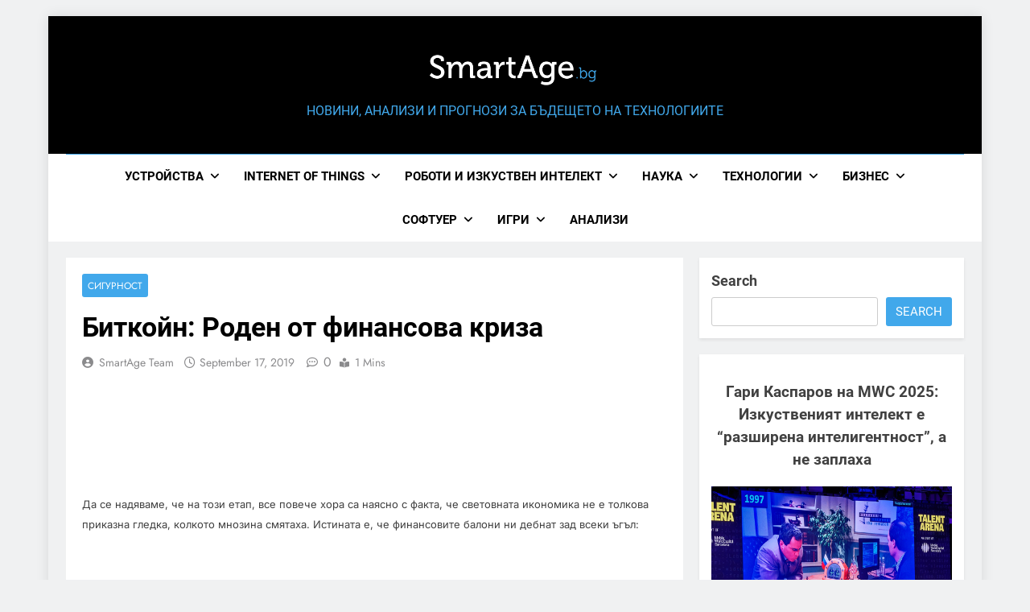

--- FILE ---
content_type: text/html; charset=UTF-8
request_url: https://smartage.bg/2019/09/17/%D0%B1%D0%B8%D1%82%D0%BA%D0%BE%D0%B9%D0%BD-%D1%80%D0%BE%D0%B4%D0%B5%D0%BD-%D0%BE%D1%82-%D1%84%D0%B8%D0%BD%D0%B0%D0%BD%D1%81%D0%BE%D0%B2%D0%B0-%D0%BA%D1%80%D0%B8%D0%B7%D0%B0/
body_size: 23642
content:
<!doctype html>
<html lang="en-US">
<head>
	<meta charset="UTF-8">
	<meta name="viewport" content="width=device-width, initial-scale=1">
	<link rel="profile" href="https://gmpg.org/xfn/11">
	<title>Биткойн: Роден от финансова криза &#8211; smartage.bg</title>
<meta name='robots' content='max-image-preview:large' />
<link rel="alternate" type="application/rss+xml" title="smartage.bg &raquo; Feed" href="https://smartage.bg/feed/" />
<link rel="alternate" type="application/rss+xml" title="smartage.bg &raquo; Comments Feed" href="https://smartage.bg/comments/feed/" />
<link rel="alternate" title="oEmbed (JSON)" type="application/json+oembed" href="https://smartage.bg/wp-json/oembed/1.0/embed?url=https%3A%2F%2Fsmartage.bg%2F2019%2F09%2F17%2F%25d0%25b1%25d0%25b8%25d1%2582%25d0%25ba%25d0%25be%25d0%25b9%25d0%25bd-%25d1%2580%25d0%25be%25d0%25b4%25d0%25b5%25d0%25bd-%25d0%25be%25d1%2582-%25d1%2584%25d0%25b8%25d0%25bd%25d0%25b0%25d0%25bd%25d1%2581%25d0%25be%25d0%25b2%25d0%25b0-%25d0%25ba%25d1%2580%25d0%25b8%25d0%25b7%25d0%25b0%2F" />
<link rel="alternate" title="oEmbed (XML)" type="text/xml+oembed" href="https://smartage.bg/wp-json/oembed/1.0/embed?url=https%3A%2F%2Fsmartage.bg%2F2019%2F09%2F17%2F%25d0%25b1%25d0%25b8%25d1%2582%25d0%25ba%25d0%25be%25d0%25b9%25d0%25bd-%25d1%2580%25d0%25be%25d0%25b4%25d0%25b5%25d0%25bd-%25d0%25be%25d1%2582-%25d1%2584%25d0%25b8%25d0%25bd%25d0%25b0%25d0%25bd%25d1%2581%25d0%25be%25d0%25b2%25d0%25b0-%25d0%25ba%25d1%2580%25d0%25b8%25d0%25b7%25d0%25b0%2F&#038;format=xml" />
<style id='wp-img-auto-sizes-contain-inline-css'>
img:is([sizes=auto i],[sizes^="auto," i]){contain-intrinsic-size:3000px 1500px}
/*# sourceURL=wp-img-auto-sizes-contain-inline-css */
</style>
<style id='wp-emoji-styles-inline-css'>

	img.wp-smiley, img.emoji {
		display: inline !important;
		border: none !important;
		box-shadow: none !important;
		height: 1em !important;
		width: 1em !important;
		margin: 0 0.07em !important;
		vertical-align: -0.1em !important;
		background: none !important;
		padding: 0 !important;
	}
/*# sourceURL=wp-emoji-styles-inline-css */
</style>
<style id='wp-block-library-inline-css'>
:root{--wp-block-synced-color:#7a00df;--wp-block-synced-color--rgb:122,0,223;--wp-bound-block-color:var(--wp-block-synced-color);--wp-editor-canvas-background:#ddd;--wp-admin-theme-color:#007cba;--wp-admin-theme-color--rgb:0,124,186;--wp-admin-theme-color-darker-10:#006ba1;--wp-admin-theme-color-darker-10--rgb:0,107,160.5;--wp-admin-theme-color-darker-20:#005a87;--wp-admin-theme-color-darker-20--rgb:0,90,135;--wp-admin-border-width-focus:2px}@media (min-resolution:192dpi){:root{--wp-admin-border-width-focus:1.5px}}.wp-element-button{cursor:pointer}:root .has-very-light-gray-background-color{background-color:#eee}:root .has-very-dark-gray-background-color{background-color:#313131}:root .has-very-light-gray-color{color:#eee}:root .has-very-dark-gray-color{color:#313131}:root .has-vivid-green-cyan-to-vivid-cyan-blue-gradient-background{background:linear-gradient(135deg,#00d084,#0693e3)}:root .has-purple-crush-gradient-background{background:linear-gradient(135deg,#34e2e4,#4721fb 50%,#ab1dfe)}:root .has-hazy-dawn-gradient-background{background:linear-gradient(135deg,#faaca8,#dad0ec)}:root .has-subdued-olive-gradient-background{background:linear-gradient(135deg,#fafae1,#67a671)}:root .has-atomic-cream-gradient-background{background:linear-gradient(135deg,#fdd79a,#004a59)}:root .has-nightshade-gradient-background{background:linear-gradient(135deg,#330968,#31cdcf)}:root .has-midnight-gradient-background{background:linear-gradient(135deg,#020381,#2874fc)}:root{--wp--preset--font-size--normal:16px;--wp--preset--font-size--huge:42px}.has-regular-font-size{font-size:1em}.has-larger-font-size{font-size:2.625em}.has-normal-font-size{font-size:var(--wp--preset--font-size--normal)}.has-huge-font-size{font-size:var(--wp--preset--font-size--huge)}.has-text-align-center{text-align:center}.has-text-align-left{text-align:left}.has-text-align-right{text-align:right}.has-fit-text{white-space:nowrap!important}#end-resizable-editor-section{display:none}.aligncenter{clear:both}.items-justified-left{justify-content:flex-start}.items-justified-center{justify-content:center}.items-justified-right{justify-content:flex-end}.items-justified-space-between{justify-content:space-between}.screen-reader-text{border:0;clip-path:inset(50%);height:1px;margin:-1px;overflow:hidden;padding:0;position:absolute;width:1px;word-wrap:normal!important}.screen-reader-text:focus{background-color:#ddd;clip-path:none;color:#444;display:block;font-size:1em;height:auto;left:5px;line-height:normal;padding:15px 23px 14px;text-decoration:none;top:5px;width:auto;z-index:100000}html :where(.has-border-color){border-style:solid}html :where([style*=border-top-color]){border-top-style:solid}html :where([style*=border-right-color]){border-right-style:solid}html :where([style*=border-bottom-color]){border-bottom-style:solid}html :where([style*=border-left-color]){border-left-style:solid}html :where([style*=border-width]){border-style:solid}html :where([style*=border-top-width]){border-top-style:solid}html :where([style*=border-right-width]){border-right-style:solid}html :where([style*=border-bottom-width]){border-bottom-style:solid}html :where([style*=border-left-width]){border-left-style:solid}html :where(img[class*=wp-image-]){height:auto;max-width:100%}:where(figure){margin:0 0 1em}html :where(.is-position-sticky){--wp-admin--admin-bar--position-offset:var(--wp-admin--admin-bar--height,0px)}@media screen and (max-width:600px){html :where(.is-position-sticky){--wp-admin--admin-bar--position-offset:0px}}

/*# sourceURL=wp-block-library-inline-css */
</style><style id='wp-block-heading-inline-css'>
h1:where(.wp-block-heading).has-background,h2:where(.wp-block-heading).has-background,h3:where(.wp-block-heading).has-background,h4:where(.wp-block-heading).has-background,h5:where(.wp-block-heading).has-background,h6:where(.wp-block-heading).has-background{padding:1.25em 2.375em}h1.has-text-align-left[style*=writing-mode]:where([style*=vertical-lr]),h1.has-text-align-right[style*=writing-mode]:where([style*=vertical-rl]),h2.has-text-align-left[style*=writing-mode]:where([style*=vertical-lr]),h2.has-text-align-right[style*=writing-mode]:where([style*=vertical-rl]),h3.has-text-align-left[style*=writing-mode]:where([style*=vertical-lr]),h3.has-text-align-right[style*=writing-mode]:where([style*=vertical-rl]),h4.has-text-align-left[style*=writing-mode]:where([style*=vertical-lr]),h4.has-text-align-right[style*=writing-mode]:where([style*=vertical-rl]),h5.has-text-align-left[style*=writing-mode]:where([style*=vertical-lr]),h5.has-text-align-right[style*=writing-mode]:where([style*=vertical-rl]),h6.has-text-align-left[style*=writing-mode]:where([style*=vertical-lr]),h6.has-text-align-right[style*=writing-mode]:where([style*=vertical-rl]){rotate:180deg}
/*# sourceURL=https://smartage.bg/wp-includes/blocks/heading/style.min.css */
</style>
<style id='wp-block-latest-posts-inline-css'>
.wp-block-latest-posts{box-sizing:border-box}.wp-block-latest-posts.alignleft{margin-right:2em}.wp-block-latest-posts.alignright{margin-left:2em}.wp-block-latest-posts.wp-block-latest-posts__list{list-style:none}.wp-block-latest-posts.wp-block-latest-posts__list li{clear:both;overflow-wrap:break-word}.wp-block-latest-posts.is-grid{display:flex;flex-wrap:wrap}.wp-block-latest-posts.is-grid li{margin:0 1.25em 1.25em 0;width:100%}@media (min-width:600px){.wp-block-latest-posts.columns-2 li{width:calc(50% - .625em)}.wp-block-latest-posts.columns-2 li:nth-child(2n){margin-right:0}.wp-block-latest-posts.columns-3 li{width:calc(33.33333% - .83333em)}.wp-block-latest-posts.columns-3 li:nth-child(3n){margin-right:0}.wp-block-latest-posts.columns-4 li{width:calc(25% - .9375em)}.wp-block-latest-posts.columns-4 li:nth-child(4n){margin-right:0}.wp-block-latest-posts.columns-5 li{width:calc(20% - 1em)}.wp-block-latest-posts.columns-5 li:nth-child(5n){margin-right:0}.wp-block-latest-posts.columns-6 li{width:calc(16.66667% - 1.04167em)}.wp-block-latest-posts.columns-6 li:nth-child(6n){margin-right:0}}:root :where(.wp-block-latest-posts.is-grid){padding:0}:root :where(.wp-block-latest-posts.wp-block-latest-posts__list){padding-left:0}.wp-block-latest-posts__post-author,.wp-block-latest-posts__post-date{display:block;font-size:.8125em}.wp-block-latest-posts__post-excerpt,.wp-block-latest-posts__post-full-content{margin-bottom:1em;margin-top:.5em}.wp-block-latest-posts__featured-image a{display:inline-block}.wp-block-latest-posts__featured-image img{height:auto;max-width:100%;width:auto}.wp-block-latest-posts__featured-image.alignleft{float:left;margin-right:1em}.wp-block-latest-posts__featured-image.alignright{float:right;margin-left:1em}.wp-block-latest-posts__featured-image.aligncenter{margin-bottom:1em;text-align:center}
/*# sourceURL=https://smartage.bg/wp-includes/blocks/latest-posts/style.min.css */
</style>
<style id='wp-block-rss-inline-css'>
ul.wp-block-rss.alignleft{margin-right:2em}ul.wp-block-rss.alignright{margin-left:2em}ul.wp-block-rss.is-grid{display:flex;flex-wrap:wrap;padding:0}ul.wp-block-rss.is-grid li{margin:0 1em 1em 0;width:100%}@media (min-width:600px){ul.wp-block-rss.columns-2 li{width:calc(50% - 1em)}ul.wp-block-rss.columns-3 li{width:calc(33.33333% - 1em)}ul.wp-block-rss.columns-4 li{width:calc(25% - 1em)}ul.wp-block-rss.columns-5 li{width:calc(20% - 1em)}ul.wp-block-rss.columns-6 li{width:calc(16.66667% - 1em)}}.wp-block-rss__item-author,.wp-block-rss__item-publish-date{display:block;font-size:.8125em}.wp-block-rss{box-sizing:border-box;list-style:none;padding:0}
/*# sourceURL=https://smartage.bg/wp-includes/blocks/rss/style.min.css */
</style>
<style id='wp-block-search-inline-css'>
.wp-block-search__button{margin-left:10px;word-break:normal}.wp-block-search__button.has-icon{line-height:0}.wp-block-search__button svg{height:1.25em;min-height:24px;min-width:24px;width:1.25em;fill:currentColor;vertical-align:text-bottom}:where(.wp-block-search__button){border:1px solid #ccc;padding:6px 10px}.wp-block-search__inside-wrapper{display:flex;flex:auto;flex-wrap:nowrap;max-width:100%}.wp-block-search__label{width:100%}.wp-block-search.wp-block-search__button-only .wp-block-search__button{box-sizing:border-box;display:flex;flex-shrink:0;justify-content:center;margin-left:0;max-width:100%}.wp-block-search.wp-block-search__button-only .wp-block-search__inside-wrapper{min-width:0!important;transition-property:width}.wp-block-search.wp-block-search__button-only .wp-block-search__input{flex-basis:100%;transition-duration:.3s}.wp-block-search.wp-block-search__button-only.wp-block-search__searchfield-hidden,.wp-block-search.wp-block-search__button-only.wp-block-search__searchfield-hidden .wp-block-search__inside-wrapper{overflow:hidden}.wp-block-search.wp-block-search__button-only.wp-block-search__searchfield-hidden .wp-block-search__input{border-left-width:0!important;border-right-width:0!important;flex-basis:0;flex-grow:0;margin:0;min-width:0!important;padding-left:0!important;padding-right:0!important;width:0!important}:where(.wp-block-search__input){appearance:none;border:1px solid #949494;flex-grow:1;font-family:inherit;font-size:inherit;font-style:inherit;font-weight:inherit;letter-spacing:inherit;line-height:inherit;margin-left:0;margin-right:0;min-width:3rem;padding:8px;text-decoration:unset!important;text-transform:inherit}:where(.wp-block-search__button-inside .wp-block-search__inside-wrapper){background-color:#fff;border:1px solid #949494;box-sizing:border-box;padding:4px}:where(.wp-block-search__button-inside .wp-block-search__inside-wrapper) .wp-block-search__input{border:none;border-radius:0;padding:0 4px}:where(.wp-block-search__button-inside .wp-block-search__inside-wrapper) .wp-block-search__input:focus{outline:none}:where(.wp-block-search__button-inside .wp-block-search__inside-wrapper) :where(.wp-block-search__button){padding:4px 8px}.wp-block-search.aligncenter .wp-block-search__inside-wrapper{margin:auto}.wp-block[data-align=right] .wp-block-search.wp-block-search__button-only .wp-block-search__inside-wrapper{float:right}
/*# sourceURL=https://smartage.bg/wp-includes/blocks/search/style.min.css */
</style>
<style id='wp-block-group-inline-css'>
.wp-block-group{box-sizing:border-box}:where(.wp-block-group.wp-block-group-is-layout-constrained){position:relative}
/*# sourceURL=https://smartage.bg/wp-includes/blocks/group/style.min.css */
</style>
<style id='wp-block-paragraph-inline-css'>
.is-small-text{font-size:.875em}.is-regular-text{font-size:1em}.is-large-text{font-size:2.25em}.is-larger-text{font-size:3em}.has-drop-cap:not(:focus):first-letter{float:left;font-size:8.4em;font-style:normal;font-weight:100;line-height:.68;margin:.05em .1em 0 0;text-transform:uppercase}body.rtl .has-drop-cap:not(:focus):first-letter{float:none;margin-left:.1em}p.has-drop-cap.has-background{overflow:hidden}:root :where(p.has-background){padding:1.25em 2.375em}:where(p.has-text-color:not(.has-link-color)) a{color:inherit}p.has-text-align-left[style*="writing-mode:vertical-lr"],p.has-text-align-right[style*="writing-mode:vertical-rl"]{rotate:180deg}
/*# sourceURL=https://smartage.bg/wp-includes/blocks/paragraph/style.min.css */
</style>
<style id='wp-block-social-links-inline-css'>
.wp-block-social-links{background:none;box-sizing:border-box;margin-left:0;padding-left:0;padding-right:0;text-indent:0}.wp-block-social-links .wp-social-link a,.wp-block-social-links .wp-social-link a:hover{border-bottom:0;box-shadow:none;text-decoration:none}.wp-block-social-links .wp-social-link svg{height:1em;width:1em}.wp-block-social-links .wp-social-link span:not(.screen-reader-text){font-size:.65em;margin-left:.5em;margin-right:.5em}.wp-block-social-links.has-small-icon-size{font-size:16px}.wp-block-social-links,.wp-block-social-links.has-normal-icon-size{font-size:24px}.wp-block-social-links.has-large-icon-size{font-size:36px}.wp-block-social-links.has-huge-icon-size{font-size:48px}.wp-block-social-links.aligncenter{display:flex;justify-content:center}.wp-block-social-links.alignright{justify-content:flex-end}.wp-block-social-link{border-radius:9999px;display:block}@media not (prefers-reduced-motion){.wp-block-social-link{transition:transform .1s ease}}.wp-block-social-link{height:auto}.wp-block-social-link a{align-items:center;display:flex;line-height:0}.wp-block-social-link:hover{transform:scale(1.1)}.wp-block-social-links .wp-block-social-link.wp-social-link{display:inline-block;margin:0;padding:0}.wp-block-social-links .wp-block-social-link.wp-social-link .wp-block-social-link-anchor,.wp-block-social-links .wp-block-social-link.wp-social-link .wp-block-social-link-anchor svg,.wp-block-social-links .wp-block-social-link.wp-social-link .wp-block-social-link-anchor:active,.wp-block-social-links .wp-block-social-link.wp-social-link .wp-block-social-link-anchor:hover,.wp-block-social-links .wp-block-social-link.wp-social-link .wp-block-social-link-anchor:visited{color:currentColor;fill:currentColor}:where(.wp-block-social-links:not(.is-style-logos-only)) .wp-social-link{background-color:#f0f0f0;color:#444}:where(.wp-block-social-links:not(.is-style-logos-only)) .wp-social-link-amazon{background-color:#f90;color:#fff}:where(.wp-block-social-links:not(.is-style-logos-only)) .wp-social-link-bandcamp{background-color:#1ea0c3;color:#fff}:where(.wp-block-social-links:not(.is-style-logos-only)) .wp-social-link-behance{background-color:#0757fe;color:#fff}:where(.wp-block-social-links:not(.is-style-logos-only)) .wp-social-link-bluesky{background-color:#0a7aff;color:#fff}:where(.wp-block-social-links:not(.is-style-logos-only)) .wp-social-link-codepen{background-color:#1e1f26;color:#fff}:where(.wp-block-social-links:not(.is-style-logos-only)) .wp-social-link-deviantart{background-color:#02e49b;color:#fff}:where(.wp-block-social-links:not(.is-style-logos-only)) .wp-social-link-discord{background-color:#5865f2;color:#fff}:where(.wp-block-social-links:not(.is-style-logos-only)) .wp-social-link-dribbble{background-color:#e94c89;color:#fff}:where(.wp-block-social-links:not(.is-style-logos-only)) .wp-social-link-dropbox{background-color:#4280ff;color:#fff}:where(.wp-block-social-links:not(.is-style-logos-only)) .wp-social-link-etsy{background-color:#f45800;color:#fff}:where(.wp-block-social-links:not(.is-style-logos-only)) .wp-social-link-facebook{background-color:#0866ff;color:#fff}:where(.wp-block-social-links:not(.is-style-logos-only)) .wp-social-link-fivehundredpx{background-color:#000;color:#fff}:where(.wp-block-social-links:not(.is-style-logos-only)) .wp-social-link-flickr{background-color:#0461dd;color:#fff}:where(.wp-block-social-links:not(.is-style-logos-only)) .wp-social-link-foursquare{background-color:#e65678;color:#fff}:where(.wp-block-social-links:not(.is-style-logos-only)) .wp-social-link-github{background-color:#24292d;color:#fff}:where(.wp-block-social-links:not(.is-style-logos-only)) .wp-social-link-goodreads{background-color:#eceadd;color:#382110}:where(.wp-block-social-links:not(.is-style-logos-only)) .wp-social-link-google{background-color:#ea4434;color:#fff}:where(.wp-block-social-links:not(.is-style-logos-only)) .wp-social-link-gravatar{background-color:#1d4fc4;color:#fff}:where(.wp-block-social-links:not(.is-style-logos-only)) .wp-social-link-instagram{background-color:#f00075;color:#fff}:where(.wp-block-social-links:not(.is-style-logos-only)) .wp-social-link-lastfm{background-color:#e21b24;color:#fff}:where(.wp-block-social-links:not(.is-style-logos-only)) .wp-social-link-linkedin{background-color:#0d66c2;color:#fff}:where(.wp-block-social-links:not(.is-style-logos-only)) .wp-social-link-mastodon{background-color:#3288d4;color:#fff}:where(.wp-block-social-links:not(.is-style-logos-only)) .wp-social-link-medium{background-color:#000;color:#fff}:where(.wp-block-social-links:not(.is-style-logos-only)) .wp-social-link-meetup{background-color:#f6405f;color:#fff}:where(.wp-block-social-links:not(.is-style-logos-only)) .wp-social-link-patreon{background-color:#000;color:#fff}:where(.wp-block-social-links:not(.is-style-logos-only)) .wp-social-link-pinterest{background-color:#e60122;color:#fff}:where(.wp-block-social-links:not(.is-style-logos-only)) .wp-social-link-pocket{background-color:#ef4155;color:#fff}:where(.wp-block-social-links:not(.is-style-logos-only)) .wp-social-link-reddit{background-color:#ff4500;color:#fff}:where(.wp-block-social-links:not(.is-style-logos-only)) .wp-social-link-skype{background-color:#0478d7;color:#fff}:where(.wp-block-social-links:not(.is-style-logos-only)) .wp-social-link-snapchat{background-color:#fefc00;color:#fff;stroke:#000}:where(.wp-block-social-links:not(.is-style-logos-only)) .wp-social-link-soundcloud{background-color:#ff5600;color:#fff}:where(.wp-block-social-links:not(.is-style-logos-only)) .wp-social-link-spotify{background-color:#1bd760;color:#fff}:where(.wp-block-social-links:not(.is-style-logos-only)) .wp-social-link-telegram{background-color:#2aabee;color:#fff}:where(.wp-block-social-links:not(.is-style-logos-only)) .wp-social-link-threads{background-color:#000;color:#fff}:where(.wp-block-social-links:not(.is-style-logos-only)) .wp-social-link-tiktok{background-color:#000;color:#fff}:where(.wp-block-social-links:not(.is-style-logos-only)) .wp-social-link-tumblr{background-color:#011835;color:#fff}:where(.wp-block-social-links:not(.is-style-logos-only)) .wp-social-link-twitch{background-color:#6440a4;color:#fff}:where(.wp-block-social-links:not(.is-style-logos-only)) .wp-social-link-twitter{background-color:#1da1f2;color:#fff}:where(.wp-block-social-links:not(.is-style-logos-only)) .wp-social-link-vimeo{background-color:#1eb7ea;color:#fff}:where(.wp-block-social-links:not(.is-style-logos-only)) .wp-social-link-vk{background-color:#4680c2;color:#fff}:where(.wp-block-social-links:not(.is-style-logos-only)) .wp-social-link-wordpress{background-color:#3499cd;color:#fff}:where(.wp-block-social-links:not(.is-style-logos-only)) .wp-social-link-whatsapp{background-color:#25d366;color:#fff}:where(.wp-block-social-links:not(.is-style-logos-only)) .wp-social-link-x{background-color:#000;color:#fff}:where(.wp-block-social-links:not(.is-style-logos-only)) .wp-social-link-yelp{background-color:#d32422;color:#fff}:where(.wp-block-social-links:not(.is-style-logos-only)) .wp-social-link-youtube{background-color:red;color:#fff}:where(.wp-block-social-links.is-style-logos-only) .wp-social-link{background:none}:where(.wp-block-social-links.is-style-logos-only) .wp-social-link svg{height:1.25em;width:1.25em}:where(.wp-block-social-links.is-style-logos-only) .wp-social-link-amazon{color:#f90}:where(.wp-block-social-links.is-style-logos-only) .wp-social-link-bandcamp{color:#1ea0c3}:where(.wp-block-social-links.is-style-logos-only) .wp-social-link-behance{color:#0757fe}:where(.wp-block-social-links.is-style-logos-only) .wp-social-link-bluesky{color:#0a7aff}:where(.wp-block-social-links.is-style-logos-only) .wp-social-link-codepen{color:#1e1f26}:where(.wp-block-social-links.is-style-logos-only) .wp-social-link-deviantart{color:#02e49b}:where(.wp-block-social-links.is-style-logos-only) .wp-social-link-discord{color:#5865f2}:where(.wp-block-social-links.is-style-logos-only) .wp-social-link-dribbble{color:#e94c89}:where(.wp-block-social-links.is-style-logos-only) .wp-social-link-dropbox{color:#4280ff}:where(.wp-block-social-links.is-style-logos-only) .wp-social-link-etsy{color:#f45800}:where(.wp-block-social-links.is-style-logos-only) .wp-social-link-facebook{color:#0866ff}:where(.wp-block-social-links.is-style-logos-only) .wp-social-link-fivehundredpx{color:#000}:where(.wp-block-social-links.is-style-logos-only) .wp-social-link-flickr{color:#0461dd}:where(.wp-block-social-links.is-style-logos-only) .wp-social-link-foursquare{color:#e65678}:where(.wp-block-social-links.is-style-logos-only) .wp-social-link-github{color:#24292d}:where(.wp-block-social-links.is-style-logos-only) .wp-social-link-goodreads{color:#382110}:where(.wp-block-social-links.is-style-logos-only) .wp-social-link-google{color:#ea4434}:where(.wp-block-social-links.is-style-logos-only) .wp-social-link-gravatar{color:#1d4fc4}:where(.wp-block-social-links.is-style-logos-only) .wp-social-link-instagram{color:#f00075}:where(.wp-block-social-links.is-style-logos-only) .wp-social-link-lastfm{color:#e21b24}:where(.wp-block-social-links.is-style-logos-only) .wp-social-link-linkedin{color:#0d66c2}:where(.wp-block-social-links.is-style-logos-only) .wp-social-link-mastodon{color:#3288d4}:where(.wp-block-social-links.is-style-logos-only) .wp-social-link-medium{color:#000}:where(.wp-block-social-links.is-style-logos-only) .wp-social-link-meetup{color:#f6405f}:where(.wp-block-social-links.is-style-logos-only) .wp-social-link-patreon{color:#000}:where(.wp-block-social-links.is-style-logos-only) .wp-social-link-pinterest{color:#e60122}:where(.wp-block-social-links.is-style-logos-only) .wp-social-link-pocket{color:#ef4155}:where(.wp-block-social-links.is-style-logos-only) .wp-social-link-reddit{color:#ff4500}:where(.wp-block-social-links.is-style-logos-only) .wp-social-link-skype{color:#0478d7}:where(.wp-block-social-links.is-style-logos-only) .wp-social-link-snapchat{color:#fff;stroke:#000}:where(.wp-block-social-links.is-style-logos-only) .wp-social-link-soundcloud{color:#ff5600}:where(.wp-block-social-links.is-style-logos-only) .wp-social-link-spotify{color:#1bd760}:where(.wp-block-social-links.is-style-logos-only) .wp-social-link-telegram{color:#2aabee}:where(.wp-block-social-links.is-style-logos-only) .wp-social-link-threads{color:#000}:where(.wp-block-social-links.is-style-logos-only) .wp-social-link-tiktok{color:#000}:where(.wp-block-social-links.is-style-logos-only) .wp-social-link-tumblr{color:#011835}:where(.wp-block-social-links.is-style-logos-only) .wp-social-link-twitch{color:#6440a4}:where(.wp-block-social-links.is-style-logos-only) .wp-social-link-twitter{color:#1da1f2}:where(.wp-block-social-links.is-style-logos-only) .wp-social-link-vimeo{color:#1eb7ea}:where(.wp-block-social-links.is-style-logos-only) .wp-social-link-vk{color:#4680c2}:where(.wp-block-social-links.is-style-logos-only) .wp-social-link-whatsapp{color:#25d366}:where(.wp-block-social-links.is-style-logos-only) .wp-social-link-wordpress{color:#3499cd}:where(.wp-block-social-links.is-style-logos-only) .wp-social-link-x{color:#000}:where(.wp-block-social-links.is-style-logos-only) .wp-social-link-yelp{color:#d32422}:where(.wp-block-social-links.is-style-logos-only) .wp-social-link-youtube{color:red}.wp-block-social-links.is-style-pill-shape .wp-social-link{width:auto}:root :where(.wp-block-social-links .wp-social-link a){padding:.25em}:root :where(.wp-block-social-links.is-style-logos-only .wp-social-link a){padding:0}:root :where(.wp-block-social-links.is-style-pill-shape .wp-social-link a){padding-left:.6666666667em;padding-right:.6666666667em}.wp-block-social-links:not(.has-icon-color):not(.has-icon-background-color) .wp-social-link-snapchat .wp-block-social-link-label{color:#000}
/*# sourceURL=https://smartage.bg/wp-includes/blocks/social-links/style.min.css */
</style>
<style id='global-styles-inline-css'>
:root{--wp--preset--aspect-ratio--square: 1;--wp--preset--aspect-ratio--4-3: 4/3;--wp--preset--aspect-ratio--3-4: 3/4;--wp--preset--aspect-ratio--3-2: 3/2;--wp--preset--aspect-ratio--2-3: 2/3;--wp--preset--aspect-ratio--16-9: 16/9;--wp--preset--aspect-ratio--9-16: 9/16;--wp--preset--color--black: #000000;--wp--preset--color--cyan-bluish-gray: #abb8c3;--wp--preset--color--white: #ffffff;--wp--preset--color--pale-pink: #f78da7;--wp--preset--color--vivid-red: #cf2e2e;--wp--preset--color--luminous-vivid-orange: #ff6900;--wp--preset--color--luminous-vivid-amber: #fcb900;--wp--preset--color--light-green-cyan: #7bdcb5;--wp--preset--color--vivid-green-cyan: #00d084;--wp--preset--color--pale-cyan-blue: #8ed1fc;--wp--preset--color--vivid-cyan-blue: #0693e3;--wp--preset--color--vivid-purple: #9b51e0;--wp--preset--gradient--vivid-cyan-blue-to-vivid-purple: linear-gradient(135deg,rgb(6,147,227) 0%,rgb(155,81,224) 100%);--wp--preset--gradient--light-green-cyan-to-vivid-green-cyan: linear-gradient(135deg,rgb(122,220,180) 0%,rgb(0,208,130) 100%);--wp--preset--gradient--luminous-vivid-amber-to-luminous-vivid-orange: linear-gradient(135deg,rgb(252,185,0) 0%,rgb(255,105,0) 100%);--wp--preset--gradient--luminous-vivid-orange-to-vivid-red: linear-gradient(135deg,rgb(255,105,0) 0%,rgb(207,46,46) 100%);--wp--preset--gradient--very-light-gray-to-cyan-bluish-gray: linear-gradient(135deg,rgb(238,238,238) 0%,rgb(169,184,195) 100%);--wp--preset--gradient--cool-to-warm-spectrum: linear-gradient(135deg,rgb(74,234,220) 0%,rgb(151,120,209) 20%,rgb(207,42,186) 40%,rgb(238,44,130) 60%,rgb(251,105,98) 80%,rgb(254,248,76) 100%);--wp--preset--gradient--blush-light-purple: linear-gradient(135deg,rgb(255,206,236) 0%,rgb(152,150,240) 100%);--wp--preset--gradient--blush-bordeaux: linear-gradient(135deg,rgb(254,205,165) 0%,rgb(254,45,45) 50%,rgb(107,0,62) 100%);--wp--preset--gradient--luminous-dusk: linear-gradient(135deg,rgb(255,203,112) 0%,rgb(199,81,192) 50%,rgb(65,88,208) 100%);--wp--preset--gradient--pale-ocean: linear-gradient(135deg,rgb(255,245,203) 0%,rgb(182,227,212) 50%,rgb(51,167,181) 100%);--wp--preset--gradient--electric-grass: linear-gradient(135deg,rgb(202,248,128) 0%,rgb(113,206,126) 100%);--wp--preset--gradient--midnight: linear-gradient(135deg,rgb(2,3,129) 0%,rgb(40,116,252) 100%);--wp--preset--font-size--small: 13px;--wp--preset--font-size--medium: 20px;--wp--preset--font-size--large: 36px;--wp--preset--font-size--x-large: 42px;--wp--preset--spacing--20: 0.44rem;--wp--preset--spacing--30: 0.67rem;--wp--preset--spacing--40: 1rem;--wp--preset--spacing--50: 1.5rem;--wp--preset--spacing--60: 2.25rem;--wp--preset--spacing--70: 3.38rem;--wp--preset--spacing--80: 5.06rem;--wp--preset--shadow--natural: 6px 6px 9px rgba(0, 0, 0, 0.2);--wp--preset--shadow--deep: 12px 12px 50px rgba(0, 0, 0, 0.4);--wp--preset--shadow--sharp: 6px 6px 0px rgba(0, 0, 0, 0.2);--wp--preset--shadow--outlined: 6px 6px 0px -3px rgb(255, 255, 255), 6px 6px rgb(0, 0, 0);--wp--preset--shadow--crisp: 6px 6px 0px rgb(0, 0, 0);}:where(.is-layout-flex){gap: 0.5em;}:where(.is-layout-grid){gap: 0.5em;}body .is-layout-flex{display: flex;}.is-layout-flex{flex-wrap: wrap;align-items: center;}.is-layout-flex > :is(*, div){margin: 0;}body .is-layout-grid{display: grid;}.is-layout-grid > :is(*, div){margin: 0;}:where(.wp-block-columns.is-layout-flex){gap: 2em;}:where(.wp-block-columns.is-layout-grid){gap: 2em;}:where(.wp-block-post-template.is-layout-flex){gap: 1.25em;}:where(.wp-block-post-template.is-layout-grid){gap: 1.25em;}.has-black-color{color: var(--wp--preset--color--black) !important;}.has-cyan-bluish-gray-color{color: var(--wp--preset--color--cyan-bluish-gray) !important;}.has-white-color{color: var(--wp--preset--color--white) !important;}.has-pale-pink-color{color: var(--wp--preset--color--pale-pink) !important;}.has-vivid-red-color{color: var(--wp--preset--color--vivid-red) !important;}.has-luminous-vivid-orange-color{color: var(--wp--preset--color--luminous-vivid-orange) !important;}.has-luminous-vivid-amber-color{color: var(--wp--preset--color--luminous-vivid-amber) !important;}.has-light-green-cyan-color{color: var(--wp--preset--color--light-green-cyan) !important;}.has-vivid-green-cyan-color{color: var(--wp--preset--color--vivid-green-cyan) !important;}.has-pale-cyan-blue-color{color: var(--wp--preset--color--pale-cyan-blue) !important;}.has-vivid-cyan-blue-color{color: var(--wp--preset--color--vivid-cyan-blue) !important;}.has-vivid-purple-color{color: var(--wp--preset--color--vivid-purple) !important;}.has-black-background-color{background-color: var(--wp--preset--color--black) !important;}.has-cyan-bluish-gray-background-color{background-color: var(--wp--preset--color--cyan-bluish-gray) !important;}.has-white-background-color{background-color: var(--wp--preset--color--white) !important;}.has-pale-pink-background-color{background-color: var(--wp--preset--color--pale-pink) !important;}.has-vivid-red-background-color{background-color: var(--wp--preset--color--vivid-red) !important;}.has-luminous-vivid-orange-background-color{background-color: var(--wp--preset--color--luminous-vivid-orange) !important;}.has-luminous-vivid-amber-background-color{background-color: var(--wp--preset--color--luminous-vivid-amber) !important;}.has-light-green-cyan-background-color{background-color: var(--wp--preset--color--light-green-cyan) !important;}.has-vivid-green-cyan-background-color{background-color: var(--wp--preset--color--vivid-green-cyan) !important;}.has-pale-cyan-blue-background-color{background-color: var(--wp--preset--color--pale-cyan-blue) !important;}.has-vivid-cyan-blue-background-color{background-color: var(--wp--preset--color--vivid-cyan-blue) !important;}.has-vivid-purple-background-color{background-color: var(--wp--preset--color--vivid-purple) !important;}.has-black-border-color{border-color: var(--wp--preset--color--black) !important;}.has-cyan-bluish-gray-border-color{border-color: var(--wp--preset--color--cyan-bluish-gray) !important;}.has-white-border-color{border-color: var(--wp--preset--color--white) !important;}.has-pale-pink-border-color{border-color: var(--wp--preset--color--pale-pink) !important;}.has-vivid-red-border-color{border-color: var(--wp--preset--color--vivid-red) !important;}.has-luminous-vivid-orange-border-color{border-color: var(--wp--preset--color--luminous-vivid-orange) !important;}.has-luminous-vivid-amber-border-color{border-color: var(--wp--preset--color--luminous-vivid-amber) !important;}.has-light-green-cyan-border-color{border-color: var(--wp--preset--color--light-green-cyan) !important;}.has-vivid-green-cyan-border-color{border-color: var(--wp--preset--color--vivid-green-cyan) !important;}.has-pale-cyan-blue-border-color{border-color: var(--wp--preset--color--pale-cyan-blue) !important;}.has-vivid-cyan-blue-border-color{border-color: var(--wp--preset--color--vivid-cyan-blue) !important;}.has-vivid-purple-border-color{border-color: var(--wp--preset--color--vivid-purple) !important;}.has-vivid-cyan-blue-to-vivid-purple-gradient-background{background: var(--wp--preset--gradient--vivid-cyan-blue-to-vivid-purple) !important;}.has-light-green-cyan-to-vivid-green-cyan-gradient-background{background: var(--wp--preset--gradient--light-green-cyan-to-vivid-green-cyan) !important;}.has-luminous-vivid-amber-to-luminous-vivid-orange-gradient-background{background: var(--wp--preset--gradient--luminous-vivid-amber-to-luminous-vivid-orange) !important;}.has-luminous-vivid-orange-to-vivid-red-gradient-background{background: var(--wp--preset--gradient--luminous-vivid-orange-to-vivid-red) !important;}.has-very-light-gray-to-cyan-bluish-gray-gradient-background{background: var(--wp--preset--gradient--very-light-gray-to-cyan-bluish-gray) !important;}.has-cool-to-warm-spectrum-gradient-background{background: var(--wp--preset--gradient--cool-to-warm-spectrum) !important;}.has-blush-light-purple-gradient-background{background: var(--wp--preset--gradient--blush-light-purple) !important;}.has-blush-bordeaux-gradient-background{background: var(--wp--preset--gradient--blush-bordeaux) !important;}.has-luminous-dusk-gradient-background{background: var(--wp--preset--gradient--luminous-dusk) !important;}.has-pale-ocean-gradient-background{background: var(--wp--preset--gradient--pale-ocean) !important;}.has-electric-grass-gradient-background{background: var(--wp--preset--gradient--electric-grass) !important;}.has-midnight-gradient-background{background: var(--wp--preset--gradient--midnight) !important;}.has-small-font-size{font-size: var(--wp--preset--font-size--small) !important;}.has-medium-font-size{font-size: var(--wp--preset--font-size--medium) !important;}.has-large-font-size{font-size: var(--wp--preset--font-size--large) !important;}.has-x-large-font-size{font-size: var(--wp--preset--font-size--x-large) !important;}
/*# sourceURL=global-styles-inline-css */
</style>

<style id='classic-theme-styles-inline-css'>
/*! This file is auto-generated */
.wp-block-button__link{color:#fff;background-color:#32373c;border-radius:9999px;box-shadow:none;text-decoration:none;padding:calc(.667em + 2px) calc(1.333em + 2px);font-size:1.125em}.wp-block-file__button{background:#32373c;color:#fff;text-decoration:none}
/*# sourceURL=/wp-includes/css/classic-themes.min.css */
</style>
<link rel='stylesheet' id='fontawesome-css' href='https://smartage.bg/wp-content/themes/newsmatic/assets/lib/fontawesome/css/all.min.css?ver=5.15.3' media='all' />
<link rel='stylesheet' id='fontawesome-6-css' href='https://smartage.bg/wp-content/themes/newsmatic/assets/lib/fontawesome-6/css/all.min.css?ver=6.5.1' media='all' />
<link rel='stylesheet' id='slick-css' href='https://smartage.bg/wp-content/themes/newsmatic/assets/lib/slick/slick.css?ver=1.8.1' media='all' />
<link rel='stylesheet' id='newsmatic-typo-fonts-css' href='https://smartage.bg/wp-content/fonts/824b16cd3dc24decc7308aa7cf69b542.css' media='all' />
<link rel='stylesheet' id='newsmatic-style-css' href='https://smartage.bg/wp-content/themes/newsmatic/style.css?ver=1.3.18' media='all' />
<style id='newsmatic-style-inline-css'>
body.newsmatic_font_typography{ --newsmatic-global-preset-color-1: #64748b;}
 body.newsmatic_font_typography{ --newsmatic-global-preset-color-2: #27272a;}
 body.newsmatic_font_typography{ --newsmatic-global-preset-color-3: #ef4444;}
 body.newsmatic_font_typography{ --newsmatic-global-preset-color-4: #eab308;}
 body.newsmatic_font_typography{ --newsmatic-global-preset-color-5: #84cc16;}
 body.newsmatic_font_typography{ --newsmatic-global-preset-color-6: #22c55e;}
 body.newsmatic_font_typography{ --newsmatic-global-preset-color-7: #06b6d4;}
 body.newsmatic_font_typography{ --newsmatic-global-preset-color-8: #0284c7;}
 body.newsmatic_font_typography{ --newsmatic-global-preset-color-9: #6366f1;}
 body.newsmatic_font_typography{ --newsmatic-global-preset-color-10: #84cc16;}
 body.newsmatic_font_typography{ --newsmatic-global-preset-color-11: #a855f7;}
 body.newsmatic_font_typography{ --newsmatic-global-preset-color-12: #f43f5e;}
 body.newsmatic_font_typography{ --newsmatic-global-preset-gradient-color-1: linear-gradient( 135deg, #485563 10%, #29323c 100%);}
 body.newsmatic_font_typography{ --newsmatic-global-preset-gradient-color-2: linear-gradient( 135deg, #FF512F 10%, #F09819 100%);}
 body.newsmatic_font_typography{ --newsmatic-global-preset-gradient-color-3: linear-gradient( 135deg, #00416A 10%, #E4E5E6 100%);}
 body.newsmatic_font_typography{ --newsmatic-global-preset-gradient-color-4: linear-gradient( 135deg, #CE9FFC 10%, #7367F0 100%);}
 body.newsmatic_font_typography{ --newsmatic-global-preset-gradient-color-5: linear-gradient( 135deg, #90F7EC 10%, #32CCBC 100%);}
 body.newsmatic_font_typography{ --newsmatic-global-preset-gradient-color-6: linear-gradient( 135deg, #81FBB8 10%, #28C76F 100%);}
 body.newsmatic_font_typography{ --newsmatic-global-preset-gradient-color-7: linear-gradient( 135deg, #EB3349 10%, #F45C43 100%);}
 body.newsmatic_font_typography{ --newsmatic-global-preset-gradient-color-8: linear-gradient( 135deg, #FFF720 10%, #3CD500 100%);}
 body.newsmatic_font_typography{ --newsmatic-global-preset-gradient-color-9: linear-gradient( 135deg, #FF96F9 10%, #C32BAC 100%);}
 body.newsmatic_font_typography{ --newsmatic-global-preset-gradient-color-10: linear-gradient( 135deg, #69FF97 10%, #00E4FF 100%);}
 body.newsmatic_font_typography{ --newsmatic-global-preset-gradient-color-11: linear-gradient( 135deg, #3C8CE7 10%, #00EAFF 100%);}
 body.newsmatic_font_typography{ --newsmatic-global-preset-gradient-color-12: linear-gradient( 135deg, #FF7AF5 10%, #513162 100%);}
.newsmatic_font_typography { --header-padding: 35px;} .newsmatic_font_typography { --header-padding-tablet: 30px;} .newsmatic_font_typography { --header-padding-smartphone: 30px;}.newsmatic_main_body .site-header.layout--default .top-header{ background: #1b8415}.newsmatic_font_typography .header-custom-button{ background: linear-gradient(135deg,rgb(178,7,29) 0%,rgb(1,1,1) 100%)}.newsmatic_font_typography .header-custom-button:hover{ background: #b2071d}.newsmatic_font_typography { --site-title-family : Roboto; }
.newsmatic_font_typography { --site-title-weight : 700; }
.newsmatic_font_typography { --site-title-texttransform : capitalize; }
.newsmatic_font_typography { --site-title-textdecoration : none; }
.newsmatic_font_typography { --site-title-size : 45px; }
.newsmatic_font_typography { --site-title-size-tab : 43px; }
.newsmatic_font_typography { --site-title-size-mobile : 40px; }
.newsmatic_font_typography { --site-title-lineheight : 45px; }
.newsmatic_font_typography { --site-title-lineheight-tab : 42px; }
.newsmatic_font_typography { --site-title-lineheight-mobile : 40px; }
.newsmatic_font_typography { --site-title-letterspacing : 0px; }
.newsmatic_font_typography { --site-title-letterspacing-tab : 0px; }
.newsmatic_font_typography { --site-title-letterspacing-mobile : 0px; }
.newsmatic_font_typography { --site-tagline-family : Roboto; }
.newsmatic_font_typography { --site-tagline-weight : 400; }
.newsmatic_font_typography { --site-tagline-texttransform : capitalize; }
.newsmatic_font_typography { --site-tagline-textdecoration : none; }
.newsmatic_font_typography { --site-tagline-size : 16px; }
.newsmatic_font_typography { --site-tagline-size-tab : 16px; }
.newsmatic_font_typography { --site-tagline-size-mobile : 16px; }
.newsmatic_font_typography { --site-tagline-lineheight : 26px; }
.newsmatic_font_typography { --site-tagline-lineheight-tab : 26px; }
.newsmatic_font_typography { --site-tagline-lineheight-mobile : 16px; }
.newsmatic_font_typography { --site-tagline-letterspacing : 0px; }
.newsmatic_font_typography { --site-tagline-letterspacing-tab : 0px; }
.newsmatic_font_typography { --site-tagline-letterspacing-mobile : 0px; }
body .site-branding img.custom-logo{ width: 230px; }@media(max-width: 940px) { body .site-branding img.custom-logo{ width: 200px; } }
@media(max-width: 610px) { body .site-branding img.custom-logo{ width: 200px; } }
.newsmatic_font_typography  { --sidebar-toggle-color: #525252;}.newsmatic_font_typography  { --sidebar-toggle-color-hover : var( --newsmatic-global-preset-color-2 ); }.newsmatic_font_typography  { --search-color: #525252;}.newsmatic_font_typography  { --search-color-hover : #1B8415; }.newsmatic_main_body { --site-bk-color: #F0F1F2}.newsmatic_font_typography  { --move-to-top-background-color: #1B8415;}.newsmatic_font_typography  { --move-to-top-background-color-hover : #1B8415; }.newsmatic_font_typography  { --move-to-top-color: #fff;}.newsmatic_font_typography  { --move-to-top-color-hover : #fff; }@media(max-width: 610px) { .ads-banner{ display : block;} }body #newsmatic-scroll-to-top.show{ display : none;}@media(max-width: 940px) and (min-width:611px) { body #newsmatic-scroll-to-top.show{ display : none;} }@media(max-width: 610px) { body #newsmatic-scroll-to-top.show{ display : none;} }body .site-header.layout--default .menu-section .row{ border-top: 1px solid #41a8eb;}body .site-footer.dark_bk{ border-top: 5px solid #1B8415;}.newsmatic_main_body .site-header.layout--default .site-branding-section{ background: #000000}.newsmatic_font_typography  { --custom-btn-color: #ffffff;}.newsmatic_font_typography  { --custom-btn-color-hover : #ffffff; } body.newsmatic_main_body{ --theme-color-red: #41a8eb;} body.newsmatic_dark_mode{ --theme-color-red: #41a8eb;}body .post-categories .cat-item.cat-243 { background-color : #1B8415} body .newsmatic-category-no-bk .post-categories .cat-item.cat-243 a  { color : #1B8415} body.single .post-categories .cat-item.cat-243 { background-color : #1B8415} body .post-categories .cat-item.cat-29 { background-color : #41a8eb} body .newsmatic-category-no-bk .post-categories .cat-item.cat-29 a  { color : #41a8eb} body.single .post-categories .cat-item.cat-29 { background-color : #41a8eb} body .post-categories .cat-item.cat-70 { background-color : #41a8eb} body .newsmatic-category-no-bk .post-categories .cat-item.cat-70 a  { color : #41a8eb} body.single .post-categories .cat-item.cat-70 { background-color : #41a8eb} body .post-categories .cat-item.cat-203 { background-color : #1B8415} body .newsmatic-category-no-bk .post-categories .cat-item.cat-203 a  { color : #1B8415} body.single .post-categories .cat-item.cat-203 { background-color : #1B8415} body .post-categories .cat-item.cat-71 { background-color : #41a8eb} body .newsmatic-category-no-bk .post-categories .cat-item.cat-71 a  { color : #41a8eb} body.single .post-categories .cat-item.cat-71 { background-color : #41a8eb} body .post-categories .cat-item.cat-202 { background-color : #41a8eb} body .newsmatic-category-no-bk .post-categories .cat-item.cat-202 a  { color : #41a8eb} body.single .post-categories .cat-item.cat-202 { background-color : #41a8eb} body .post-categories .cat-item.cat-1 { background-color : #41a8eb} body .newsmatic-category-no-bk .post-categories .cat-item.cat-1 a  { color : #41a8eb} body.single .post-categories .cat-item.cat-1 { background-color : #41a8eb} body .post-categories .cat-item.cat-147 { background-color : #41a8eb} body .newsmatic-category-no-bk .post-categories .cat-item.cat-147 a  { color : #41a8eb} body.single .post-categories .cat-item.cat-147 { background-color : #41a8eb} body .post-categories .cat-item.cat-146 { background-color : #41a8eb} body .newsmatic-category-no-bk .post-categories .cat-item.cat-146 a  { color : #41a8eb} body.single .post-categories .cat-item.cat-146 { background-color : #41a8eb} body .post-categories .cat-item.cat-63 { background-color : #41a8eb} body .newsmatic-category-no-bk .post-categories .cat-item.cat-63 a  { color : #41a8eb} body.single .post-categories .cat-item.cat-63 { background-color : #41a8eb} body .post-categories .cat-item.cat-275 { background-color : #41a8eb} body .newsmatic-category-no-bk .post-categories .cat-item.cat-275 a  { color : #41a8eb} body.single .post-categories .cat-item.cat-275 { background-color : #41a8eb} body .post-categories .cat-item.cat-4 { background-color : #41a8eb} body .newsmatic-category-no-bk .post-categories .cat-item.cat-4 a  { color : #41a8eb} body.single .post-categories .cat-item.cat-4 { background-color : #41a8eb} body .post-categories .cat-item.cat-67 { background-color : #41a8eb} body .newsmatic-category-no-bk .post-categories .cat-item.cat-67 a  { color : #41a8eb} body.single .post-categories .cat-item.cat-67 { background-color : #41a8eb} body .post-categories .cat-item.cat-8 { background-color : #1B8415} body .newsmatic-category-no-bk .post-categories .cat-item.cat-8 a  { color : #1B8415} body.single .post-categories .cat-item.cat-8 { background-color : #1B8415} body .post-categories .cat-item.cat-64 { background-color : #41a8eb} body .newsmatic-category-no-bk .post-categories .cat-item.cat-64 a  { color : #41a8eb} body.single .post-categories .cat-item.cat-64 { background-color : #41a8eb} body .post-categories .cat-item.cat-76 { background-color : #41a8eb} body .newsmatic-category-no-bk .post-categories .cat-item.cat-76 a  { color : #41a8eb} body.single .post-categories .cat-item.cat-76 { background-color : #41a8eb} body .post-categories .cat-item.cat-55 { background-color : #41a8eb} body .newsmatic-category-no-bk .post-categories .cat-item.cat-55 a  { color : #41a8eb} body.single .post-categories .cat-item.cat-55 { background-color : #41a8eb} body .post-categories .cat-item.cat-59 { background-color : #41a8eb} body .newsmatic-category-no-bk .post-categories .cat-item.cat-59 a  { color : #41a8eb} body.single .post-categories .cat-item.cat-59 { background-color : #41a8eb} body .post-categories .cat-item.cat-239 { background-color : #1B8415} body .newsmatic-category-no-bk .post-categories .cat-item.cat-239 a  { color : #1B8415} body.single .post-categories .cat-item.cat-239 { background-color : #1B8415} body .post-categories .cat-item.cat-260 { background-color : #41a8eb} body .newsmatic-category-no-bk .post-categories .cat-item.cat-260 a  { color : #41a8eb} body.single .post-categories .cat-item.cat-260 { background-color : #41a8eb} body .post-categories .cat-item.cat-81 { background-color : #41a8eb} body .newsmatic-category-no-bk .post-categories .cat-item.cat-81 a  { color : #41a8eb} body.single .post-categories .cat-item.cat-81 { background-color : #41a8eb} body .post-categories .cat-item.cat-57 { background-color : #41a8eb} body .newsmatic-category-no-bk .post-categories .cat-item.cat-57 a  { color : #41a8eb} body.single .post-categories .cat-item.cat-57 { background-color : #41a8eb} body .post-categories .cat-item.cat-56 { background-color : #41a8eb} body .newsmatic-category-no-bk .post-categories .cat-item.cat-56 a  { color : #41a8eb} body.single .post-categories .cat-item.cat-56 { background-color : #41a8eb} body .post-categories .cat-item.cat-240 { background-color : #1B8415} body .newsmatic-category-no-bk .post-categories .cat-item.cat-240 a  { color : #1B8415} body.single .post-categories .cat-item.cat-240 { background-color : #1B8415} body .post-categories .cat-item.cat-73 { background-color : #41a8eb} body .newsmatic-category-no-bk .post-categories .cat-item.cat-73 a  { color : #41a8eb} body.single .post-categories .cat-item.cat-73 { background-color : #41a8eb} body .post-categories .cat-item.cat-237 { background-color : #41a8eb} body .newsmatic-category-no-bk .post-categories .cat-item.cat-237 a  { color : #41a8eb} body.single .post-categories .cat-item.cat-237 { background-color : #41a8eb} body .post-categories .cat-item.cat-300 { background-color : #41a8eb} body .newsmatic-category-no-bk .post-categories .cat-item.cat-300 a  { color : #41a8eb} body.single .post-categories .cat-item.cat-300 { background-color : #41a8eb} body .post-categories .cat-item.cat-229 { background-color : #41a8eb} body .newsmatic-category-no-bk .post-categories .cat-item.cat-229 a  { color : #41a8eb} body.single .post-categories .cat-item.cat-229 { background-color : #41a8eb} body .post-categories .cat-item.cat-80 { background-color : #41a8eb} body .newsmatic-category-no-bk .post-categories .cat-item.cat-80 a  { color : #41a8eb} body.single .post-categories .cat-item.cat-80 { background-color : #41a8eb} body .post-categories .cat-item.cat-266 { background-color : #41a8eb} body .newsmatic-category-no-bk .post-categories .cat-item.cat-266 a  { color : #41a8eb} body.single .post-categories .cat-item.cat-266 { background-color : #41a8eb} body .post-categories .cat-item.cat-49 { background-color : #41a8eb} body .newsmatic-category-no-bk .post-categories .cat-item.cat-49 a  { color : #41a8eb} body.single .post-categories .cat-item.cat-49 { background-color : #41a8eb} body .post-categories .cat-item.cat-61 { background-color : #41a8eb} body .newsmatic-category-no-bk .post-categories .cat-item.cat-61 a  { color : #41a8eb} body.single .post-categories .cat-item.cat-61 { background-color : #41a8eb} body .post-categories .cat-item.cat-236 { background-color : #41a8eb} body .newsmatic-category-no-bk .post-categories .cat-item.cat-236 a  { color : #41a8eb} body.single .post-categories .cat-item.cat-236 { background-color : #41a8eb} body .post-categories .cat-item.cat-79 { background-color : #41a8eb} body .newsmatic-category-no-bk .post-categories .cat-item.cat-79 a  { color : #41a8eb} body.single .post-categories .cat-item.cat-79 { background-color : #41a8eb} body .post-categories .cat-item.cat-75 { background-color : #41a8eb} body .newsmatic-category-no-bk .post-categories .cat-item.cat-75 a  { color : #41a8eb} body.single .post-categories .cat-item.cat-75 { background-color : #41a8eb} body .post-categories .cat-item.cat-58 { background-color : #41a8eb} body .newsmatic-category-no-bk .post-categories .cat-item.cat-58 a  { color : #41a8eb} body.single .post-categories .cat-item.cat-58 { background-color : #41a8eb} body .post-categories .cat-item.cat-22 { background-color : #41a8eb} body .newsmatic-category-no-bk .post-categories .cat-item.cat-22 a  { color : #41a8eb} body.single .post-categories .cat-item.cat-22 { background-color : #41a8eb} body .post-categories .cat-item.cat-530 { background-color : #1B8415} body .newsmatic-category-no-bk .post-categories .cat-item.cat-530 a  { color : #1B8415} body.single .post-categories .cat-item.cat-530 { background-color : #1B8415} body .post-categories .cat-item.cat-60 { background-color : #41a8eb} body .newsmatic-category-no-bk .post-categories .cat-item.cat-60 a  { color : #41a8eb} body.single .post-categories .cat-item.cat-60 { background-color : #41a8eb} body .post-categories .cat-item.cat-83 { background-color : #41a8eb} body .newsmatic-category-no-bk .post-categories .cat-item.cat-83 a  { color : #41a8eb} body.single .post-categories .cat-item.cat-83 { background-color : #41a8eb} body .post-categories .cat-item.cat-33 { background-color : #41a8eb} body .newsmatic-category-no-bk .post-categories .cat-item.cat-33 a  { color : #41a8eb} body.single .post-categories .cat-item.cat-33 { background-color : #41a8eb} body .post-categories .cat-item.cat-77 { background-color : #41a8eb} body .newsmatic-category-no-bk .post-categories .cat-item.cat-77 a  { color : #41a8eb} body.single .post-categories .cat-item.cat-77 { background-color : #41a8eb} body .post-categories .cat-item.cat-54 { background-color : #41a8eb} body .newsmatic-category-no-bk .post-categories .cat-item.cat-54 a  { color : #41a8eb} body.single .post-categories .cat-item.cat-54 { background-color : #41a8eb} body .post-categories .cat-item.cat-68 { background-color : #41a8eb} body .newsmatic-category-no-bk .post-categories .cat-item.cat-68 a  { color : #41a8eb} body.single .post-categories .cat-item.cat-68 { background-color : #41a8eb} body .post-categories .cat-item.cat-65 { background-color : #41a8eb} body .newsmatic-category-no-bk .post-categories .cat-item.cat-65 a  { color : #41a8eb} body.single .post-categories .cat-item.cat-65 { background-color : #41a8eb} body .post-categories .cat-item.cat-244 { background-color : #41a8eb} body .newsmatic-category-no-bk .post-categories .cat-item.cat-244 a  { color : #41a8eb} body.single .post-categories .cat-item.cat-244 { background-color : #41a8eb} body .post-categories .cat-item.cat-74 { background-color : #41a8eb} body .newsmatic-category-no-bk .post-categories .cat-item.cat-74 a  { color : #41a8eb} body.single .post-categories .cat-item.cat-74 { background-color : #41a8eb} body .post-categories .cat-item.cat-40 { background-color : #41a8eb} body .newsmatic-category-no-bk .post-categories .cat-item.cat-40 a  { color : #41a8eb} body.single .post-categories .cat-item.cat-40 { background-color : #41a8eb} body .post-categories .cat-item.cat-242 { background-color : #1B8415} body .newsmatic-category-no-bk .post-categories .cat-item.cat-242 a  { color : #1B8415} body.single .post-categories .cat-item.cat-242 { background-color : #1B8415} body .post-categories .cat-item.cat-62 { background-color : #41a8eb} body .newsmatic-category-no-bk .post-categories .cat-item.cat-62 a  { color : #41a8eb} body.single .post-categories .cat-item.cat-62 { background-color : #41a8eb} body .post-categories .cat-item.cat-48 { background-color : #41a8eb} body .newsmatic-category-no-bk .post-categories .cat-item.cat-48 a  { color : #41a8eb} body.single .post-categories .cat-item.cat-48 { background-color : #41a8eb} body .post-categories .cat-item.cat-3 { background-color : #41a8eb} body .newsmatic-category-no-bk .post-categories .cat-item.cat-3 a  { color : #41a8eb} body.single .post-categories .cat-item.cat-3 { background-color : #41a8eb} body .post-categories .cat-item.cat-53 { background-color : #41a8eb} body .newsmatic-category-no-bk .post-categories .cat-item.cat-53 a  { color : #41a8eb} body.single .post-categories .cat-item.cat-53 { background-color : #41a8eb} body .post-categories .cat-item.cat-51 { background-color : #41a8eb} body .newsmatic-category-no-bk .post-categories .cat-item.cat-51 a  { color : #41a8eb} body.single .post-categories .cat-item.cat-51 { background-color : #41a8eb} body .post-categories .cat-item.cat-52 { background-color : #41a8eb} body .newsmatic-category-no-bk .post-categories .cat-item.cat-52 a  { color : #41a8eb} body.single .post-categories .cat-item.cat-52 { background-color : #41a8eb} body .post-categories .cat-item.cat-286 { background-color : #41a8eb} body .newsmatic-category-no-bk .post-categories .cat-item.cat-286 a  { color : #41a8eb} body.single .post-categories .cat-item.cat-286 { background-color : #41a8eb} body .post-categories .cat-item.cat-10 { background-color : #41a8eb} body .newsmatic-category-no-bk .post-categories .cat-item.cat-10 a  { color : #41a8eb} body.single .post-categories .cat-item.cat-10 { background-color : #41a8eb} body .post-categories .cat-item.cat-72 { background-color : #41a8eb} body .newsmatic-category-no-bk .post-categories .cat-item.cat-72 a  { color : #41a8eb} body.single .post-categories .cat-item.cat-72 { background-color : #41a8eb} body .post-categories .cat-item.cat-204 { background-color : #1B8415} body .newsmatic-category-no-bk .post-categories .cat-item.cat-204 a  { color : #1B8415} body.single .post-categories .cat-item.cat-204 { background-color : #1B8415} body .post-categories .cat-item.cat-50 { background-color : #41a8eb} body .newsmatic-category-no-bk .post-categories .cat-item.cat-50 a  { color : #41a8eb} body.single .post-categories .cat-item.cat-50 { background-color : #41a8eb} body .post-categories .cat-item.cat-2 { background-color : #41a8eb} body .newsmatic-category-no-bk .post-categories .cat-item.cat-2 a  { color : #41a8eb} body.single .post-categories .cat-item.cat-2 { background-color : #41a8eb} body .post-categories .cat-item.cat-82 { background-color : #41a8eb} body .newsmatic-category-no-bk .post-categories .cat-item.cat-82 a  { color : #41a8eb} body.single .post-categories .cat-item.cat-82 { background-color : #41a8eb} body .post-categories .cat-item.cat-238 { background-color : #1B8415} body .newsmatic-category-no-bk .post-categories .cat-item.cat-238 a  { color : #1B8415} body.single .post-categories .cat-item.cat-238 { background-color : #1B8415} body .post-categories .cat-item.cat-66 { background-color : #41a8eb} body .newsmatic-category-no-bk .post-categories .cat-item.cat-66 a  { color : #41a8eb} body.single .post-categories .cat-item.cat-66 { background-color : #41a8eb} body .post-categories .cat-item.cat-78 { background-color : #41a8eb} body .newsmatic-category-no-bk .post-categories .cat-item.cat-78 a  { color : #41a8eb} body.single .post-categories .cat-item.cat-78 { background-color : #41a8eb}  #main-banner-section .main-banner-slider figure.post-thumb { border-radius: 0px; } #main-banner-section .main-banner-slider .post-element{ border-radius: 0px;}
 @media (max-width: 769px){ #main-banner-section .main-banner-slider figure.post-thumb { border-radius: 0px; } #main-banner-section .main-banner-slider .post-element { border-radius: 0px; } }
 @media (max-width: 548px){ #main-banner-section .main-banner-slider figure.post-thumb  { border-radius: 0px; } #main-banner-section .main-banner-slider .post-element { border-radius: 0px; } }
 #main-banner-section .main-banner-trailing-posts figure.post-thumb, #main-banner-section .banner-trailing-posts figure.post-thumb { border-radius: 0px } #main-banner-section .banner-trailing-posts .post-element { border-radius: 0px;}
 @media (max-width: 769px){ #main-banner-section .main-banner-trailing-posts figure.post-thumb,
				#main-banner-section .banner-trailing-posts figure.post-thumb { border-radius: 0px } #main-banner-section .banner-trailing-posts .post-element { border-radius: 0px;} }
 @media (max-width: 548px){ #main-banner-section .main-banner-trailing-posts figure.post-thumb,
				#main-banner-section .banner-trailing-posts figure.post-thumb  { border-radius: 0px  } #main-banner-section .banner-trailing-posts .post-element { border-radius: 0px;} }
 main.site-main .primary-content article figure.post-thumb-wrap { padding-bottom: calc( 0.25 * 100% ) }
 @media (max-width: 769px){ main.site-main .primary-content article figure.post-thumb-wrap { padding-bottom: calc( 0.4 * 100% ) } }
 @media (max-width: 548px){ main.site-main .primary-content article figure.post-thumb-wrap { padding-bottom: calc( 0.4 * 100% ) } }
 main.site-main .primary-content article figure.post-thumb-wrap { border-radius: 0px}
 @media (max-width: 769px){ main.site-main .primary-content article figure.post-thumb-wrap { border-radius: 0px } }
 @media (max-width: 548px){ main.site-main .primary-content article figure.post-thumb-wrap { border-radius: 0px  } }
#block--1733490257096e article figure.post-thumb-wrap { padding-bottom: calc( 0.6 * 100% ) }
 @media (max-width: 769px){ #block--1733490257096e article figure.post-thumb-wrap { padding-bottom: calc( 0.8 * 100% ) } }
 @media (max-width: 548px){ #block--1733490257096e article figure.post-thumb-wrap { padding-bottom: calc( 0.6 * 100% ) }}
#block--1733490257096e article figure.post-thumb-wrap { border-radius: 0px }
 @media (max-width: 769px){ #block--1733490257096e article figure.post-thumb-wrap { border-radius: 0px } }
 @media (max-width: 548px){ #block--1733490257096e article figure.post-thumb-wrap { border-radius: 0px } }
#block--1733490257099f article figure.post-thumb-wrap { padding-bottom: calc( 0.6 * 100% ) }
 @media (max-width: 769px){ #block--1733490257099f article figure.post-thumb-wrap { padding-bottom: calc( 0.8 * 100% ) } }
 @media (max-width: 548px){ #block--1733490257099f article figure.post-thumb-wrap { padding-bottom: calc( 0.6 * 100% ) }}
#block--1733490257099f article figure.post-thumb-wrap { border-radius: 0px }
 @media (max-width: 769px){ #block--1733490257099f article figure.post-thumb-wrap { border-radius: 0px } }
 @media (max-width: 548px){ #block--1733490257099f article figure.post-thumb-wrap { border-radius: 0px } }
#block--1733490257100i article figure.post-thumb-wrap { padding-bottom: calc( 0.25 * 100% ) }
 @media (max-width: 769px){ #block--1733490257100i article figure.post-thumb-wrap { padding-bottom: calc( 0.25 * 100% ) } }
 @media (max-width: 548px){ #block--1733490257100i article figure.post-thumb-wrap { padding-bottom: calc( 0.25 * 100% ) }}
#block--1733490257100i article figure.post-thumb-wrap { border-radius: 0px }
 @media (max-width: 769px){ #block--1733490257100i article figure.post-thumb-wrap { border-radius: 0px } }
 @media (max-width: 548px){ #block--1733490257100i article figure.post-thumb-wrap { border-radius: 0px } }
#block--1733490257102i article figure.post-thumb-wrap { padding-bottom: calc( 0.6 * 100% ) }
 @media (max-width: 769px){ #block--1733490257102i article figure.post-thumb-wrap { padding-bottom: calc( 0.8 * 100% ) } }
 @media (max-width: 548px){ #block--1733490257102i article figure.post-thumb-wrap { padding-bottom: calc( 0.6 * 100% ) }}
#block--1733490257102i article figure.post-thumb-wrap { border-radius: 0px }
 @media (max-width: 769px){ #block--1733490257102i article figure.post-thumb-wrap { border-radius: 0px } }
 @media (max-width: 548px){ #block--1733490257102i article figure.post-thumb-wrap { border-radius: 0px } }
/*# sourceURL=newsmatic-style-inline-css */
</style>
<link rel='stylesheet' id='newsmatic-main-style-css' href='https://smartage.bg/wp-content/themes/newsmatic/assets/css/main.css?ver=1.3.18' media='all' />
<link rel='stylesheet' id='newsmatic-loader-style-css' href='https://smartage.bg/wp-content/themes/newsmatic/assets/css/loader.css?ver=1.3.18' media='all' />
<link rel='stylesheet' id='newsmatic-responsive-style-css' href='https://smartage.bg/wp-content/themes/newsmatic/assets/css/responsive.css?ver=1.3.18' media='all' />
<link rel='stylesheet' id='yarpp-thumbnails-css' href='https://smartage.bg/wp-content/plugins/yet-another-related-posts-plugin/style/styles_thumbnails.css?ver=5.30.11' media='all' />
<style id='yarpp-thumbnails-inline-css'>
.yarpp-thumbnails-horizontal .yarpp-thumbnail {width: 160px;height: 200px;margin: 5px;margin-left: 0px;}.yarpp-thumbnail > img, .yarpp-thumbnail-default {width: 150px;height: 150px;margin: 5px;}.yarpp-thumbnails-horizontal .yarpp-thumbnail-title {margin: 7px;margin-top: 0px;width: 150px;}.yarpp-thumbnail-default > img {min-height: 150px;min-width: 150px;}
/*# sourceURL=yarpp-thumbnails-inline-css */
</style>
<script src="https://smartage.bg/wp-includes/js/jquery/jquery.min.js?ver=3.7.1" id="jquery-core-js"></script>
<script src="https://smartage.bg/wp-includes/js/jquery/jquery-migrate.min.js?ver=3.4.1" id="jquery-migrate-js"></script>
<link rel="https://api.w.org/" href="https://smartage.bg/wp-json/" /><link rel="alternate" title="JSON" type="application/json" href="https://smartage.bg/wp-json/wp/v2/posts/11644" /><link rel="EditURI" type="application/rsd+xml" title="RSD" href="https://smartage.bg/xmlrpc.php?rsd" />
<meta name="generator" content="WordPress 6.9" />
<link rel="canonical" href="https://smartage.bg/2019/09/17/%d0%b1%d0%b8%d1%82%d0%ba%d0%be%d0%b9%d0%bd-%d1%80%d0%be%d0%b4%d0%b5%d0%bd-%d0%be%d1%82-%d1%84%d0%b8%d0%bd%d0%b0%d0%bd%d1%81%d0%be%d0%b2%d0%b0-%d0%ba%d1%80%d0%b8%d0%b7%d0%b0/" />
<link rel='shortlink' href='https://smartage.bg/?p=11644' />
<meta name="google-site-verification" content="pFqBVyVlp81jDrZ5CIzNKr0KpxEGSBfPaNmv8IzeWcM" />

<!-- Google tag (gtag.js) -->
<script async src="https://www.googletagmanager.com/gtag/js?id=G-8Y5SBRMK4D"></script>
<script>
  window.dataLayer = window.dataLayer || [];
  function gtag(){dataLayer.push(arguments);}
  gtag('js', new Date());

  gtag('config', 'G-8Y5SBRMK4D');
</script>

<script data-host="https://count.bg" data-dnt="false" src="https://count.bg/js/script.js" id="ZwSg9rf6GA" async defer></script>

		<style type="text/css">
							.site-title {
					position: absolute;
					clip: rect(1px, 1px, 1px, 1px);
					}
									.site-description {
						color: #41a8eb;
					}
						</style>
		<link rel="icon" href="https://smartage.bg/wp-content/uploads/2023/07/cropped-cropped-logo-smartage-1-2-32x32.png" sizes="32x32" />
<link rel="icon" href="https://smartage.bg/wp-content/uploads/2023/07/cropped-cropped-logo-smartage-1-2-192x192.png" sizes="192x192" />
<link rel="apple-touch-icon" href="https://smartage.bg/wp-content/uploads/2023/07/cropped-cropped-logo-smartage-1-2-180x180.png" />
<meta name="msapplication-TileImage" content="https://smartage.bg/wp-content/uploads/2023/07/cropped-cropped-logo-smartage-1-2-270x270.png" />
		<style id="wp-custom-css">
			body.single #theme-content .row .primary-content .post-thumbnail img {
    width: 100%;
}
@media (min-width: 1400px) {
    .newsmatic-container {
        max-width: 1380px;
    }
}		</style>
		<link rel='stylesheet' id='yarppRelatedCss-css' href='https://smartage.bg/wp-content/plugins/yet-another-related-posts-plugin/style/related.css?ver=5.30.11' media='all' />
</head>

<body class="wp-singular post-template-default single single-post postid-11644 single-format-standard wp-custom-logo wp-theme-newsmatic newsmatic-title-none newsmatic-image-hover--effect-none site-boxed--layout right-sidebar newsmatic_main_body newsmatic_font_typography" itemtype='https://schema.org/Blog' itemscope='itemscope'>
<div id="page" class="site">
	<a class="skip-link screen-reader-text" href="#primary">Skip to content</a>
				<div class="newsmatic_ovelay_div"></div>
						
			<header id="masthead" class="site-header layout--default layout--one">
				        <div class="main-header order--social-logo-buttons">
            <div class="site-branding-section">
                <div class="newsmatic-container">
                    <div class="row">
                                 <div class="social-icons-wrap"></div>
                  <div class="site-branding">
                <a href="https://smartage.bg/" class="custom-logo-link" rel="home"><img width="835" height="180" src="https://smartage.bg/wp-content/uploads/2023/07/cropped-logo-smartage-1.png" class="custom-logo" alt="smartage.bg" decoding="async" fetchpriority="high" srcset="https://smartage.bg/wp-content/uploads/2023/07/cropped-logo-smartage-1.png 835w, https://smartage.bg/wp-content/uploads/2023/07/cropped-logo-smartage-1-300x65.png 300w, https://smartage.bg/wp-content/uploads/2023/07/cropped-logo-smartage-1-768x166.png 768w" sizes="(max-width: 835px) 100vw, 835px" /></a>                        <p class="site-title"><a href="https://smartage.bg/" rel="home">smartage.bg</a></p>
                                    <p class="site-description">НОВИНИ, АНАЛИЗИ И ПРОГНОЗИ ЗА БЪДЕЩЕТО НА ТЕХНОЛОГИИТЕ</p>
                            </div><!-- .site-branding -->
         <div class="header-right-button-wrap"></div><!-- .header-right-button-wrap -->                    </div>
                </div>
            </div>
            <div class="menu-section">
                <div class="newsmatic-container">
                    <div class="row">
                                <nav id="site-navigation" class="main-navigation hover-effect--none">
            <button class="menu-toggle" aria-controls="primary-menu" aria-expanded="false">
                <div id="newsmatic_menu_burger">
                    <span></span>
                    <span></span>
                    <span></span>
                </div>
                <span class="menu_txt">Menu</span></button>
            <div class="menu-main-menu-container"><ul id="header-menu" class="menu"><li id="menu-item-13728" class="menu-item menu-item-type-taxonomy menu-item-object-category menu-item-has-children menu-item-13728"><a href="https://smartage.bg/category/%d1%83%d1%81%d1%82%d1%80%d0%be%d0%b9%d1%81%d1%82%d0%b2%d0%b0/">Устройства</a>
<ul class="sub-menu">
	<li id="menu-item-13721" class="menu-item menu-item-type-taxonomy menu-item-object-category menu-item-13721"><a href="https://smartage.bg/category/%d1%83%d1%81%d1%82%d1%80%d0%be%d0%b9%d1%81%d1%82%d0%b2%d0%b0/smartfoni/">Смартфони</a></li>
	<li id="menu-item-13726" class="menu-item menu-item-type-taxonomy menu-item-object-category menu-item-13726"><a href="https://smartage.bg/category/%d1%83%d1%81%d1%82%d1%80%d0%be%d0%b9%d1%81%d1%82%d0%b2%d0%b0/%d1%82%d0%b0%d0%b1%d0%bb%d0%b5%d1%82%d0%b8-%d1%83%d1%81%d1%82%d1%80%d0%be%d0%b9%d1%81%d1%82%d0%b2%d0%b0/">Таблети</a></li>
	<li id="menu-item-13750" class="menu-item menu-item-type-taxonomy menu-item-object-category menu-item-13750"><a href="https://smartage.bg/category/%d1%83%d1%81%d1%82%d1%80%d0%be%d0%b9%d1%81%d1%82%d0%b2%d0%b0/wearables/">Wearables</a></li>
	<li id="menu-item-13690" class="menu-item menu-item-type-taxonomy menu-item-object-category menu-item-13690"><a href="https://smartage.bg/category/%d1%83%d1%81%d1%82%d1%80%d0%be%d0%b9%d1%81%d1%82%d0%b2%d0%b0/%d0%bb%d0%b0%d0%bf%d1%82%d0%be%d0%bf%d0%b8/">Лаптопи</a></li>
	<li id="menu-item-13678" class="menu-item menu-item-type-taxonomy menu-item-object-category menu-item-13678"><a href="https://smartage.bg/category/%d1%83%d1%81%d1%82%d1%80%d0%be%d0%b9%d1%81%d1%82%d0%b2%d0%b0/desktopi/">Десктопи</a></li>
	<li id="menu-item-13686" class="menu-item menu-item-type-taxonomy menu-item-object-category menu-item-13686"><a href="https://smartage.bg/category/%d1%83%d1%81%d1%82%d1%80%d0%be%d0%b9%d1%81%d1%82%d0%b2%d0%b0/komponenti/">Компоненти</a></li>
	<li id="menu-item-13715" class="menu-item menu-item-type-taxonomy menu-item-object-category menu-item-13715"><a href="https://smartage.bg/category/%d1%83%d1%81%d1%82%d1%80%d0%be%d0%b9%d1%81%d1%82%d0%b2%d0%b0/periferia/">Периферия</a></li>
	<li id="menu-item-14073" class="menu-item menu-item-type-taxonomy menu-item-object-category menu-item-14073"><a href="https://smartage.bg/category/%d1%83%d1%81%d1%82%d1%80%d0%be%d0%b9%d1%81%d1%82%d0%b2%d0%b0/televizori/">Телевизори</a></li>
	<li id="menu-item-13737" class="menu-item menu-item-type-taxonomy menu-item-object-category menu-item-13737"><a href="https://smartage.bg/category/%d1%83%d1%81%d1%82%d1%80%d0%be%d0%b9%d1%81%d1%82%d0%b2%d0%b0/%d1%84%d0%be%d1%82%d0%be%d0%b8%d0%b2%d0%b8%d0%b4%d0%b5%d0%be/">Фото и Видео</a></li>
	<li id="menu-item-14072" class="menu-item menu-item-type-taxonomy menu-item-object-category menu-item-14072"><a href="https://smartage.bg/category/%d1%83%d1%81%d1%82%d1%80%d0%be%d0%b9%d1%81%d1%82%d0%b2%d0%b0/audio-tehnika/">Аудио техника</a></li>
</ul>
</li>
<li id="menu-item-13658" class="menu-item menu-item-type-taxonomy menu-item-object-category menu-item-has-children menu-item-13658"><a href="https://smartage.bg/category/internet-of-things/">Internet Of Things</a>
<ul class="sub-menu">
	<li id="menu-item-13665" class="menu-item menu-item-type-taxonomy menu-item-object-category menu-item-13665"><a href="https://smartage.bg/category/internet-of-things/smart-home/">Smart Home</a></li>
	<li id="menu-item-13966" class="menu-item menu-item-type-taxonomy menu-item-object-category menu-item-13966"><a href="https://smartage.bg/category/internet-of-things/umni-elektrouredi/">Умни електроуреди</a></li>
	<li id="menu-item-13663" class="menu-item menu-item-type-taxonomy menu-item-object-category menu-item-13663"><a href="https://smartage.bg/category/internet-of-things/umen-transport/">Умен транспорт</a></li>
	<li id="menu-item-13964" class="menu-item menu-item-type-taxonomy menu-item-object-category menu-item-13964"><a href="https://smartage.bg/category/internet-of-things/smart-office/">Smart Office</a></li>
	<li id="menu-item-13664" class="menu-item menu-item-type-taxonomy menu-item-object-category menu-item-13664"><a href="https://smartage.bg/category/internet-of-things/smart-city/">Smart City</a></li>
	<li id="menu-item-13965" class="menu-item menu-item-type-taxonomy menu-item-object-category menu-item-13965"><a href="https://smartage.bg/category/internet-of-things/smart-farm/">Smart Farm</a></li>
</ul>
</li>
<li id="menu-item-13718" class="menu-item menu-item-type-taxonomy menu-item-object-category menu-item-has-children menu-item-13718"><a href="https://smartage.bg/category/roboti-i-izkustven-intelekt/">Роботи и изкуствен интелект</a>
<ul class="sub-menu">
	<li id="menu-item-13683" class="menu-item menu-item-type-taxonomy menu-item-object-category menu-item-13683"><a href="https://smartage.bg/category/roboti-i-izkustven-intelekt/izkustven-intelekt/">Изкуствен интелект</a></li>
	<li id="menu-item-13717" class="menu-item menu-item-type-taxonomy menu-item-object-category menu-item-13717"><a href="https://smartage.bg/category/roboti-i-izkustven-intelekt/roboti/">Роботи</a></li>
	<li id="menu-item-13680" class="menu-item menu-item-type-taxonomy menu-item-object-category menu-item-13680"><a href="https://smartage.bg/category/roboti-i-izkustven-intelekt/dronove/">Дронове</a></li>
</ul>
</li>
<li id="menu-item-13709" class="menu-item menu-item-type-taxonomy menu-item-object-category menu-item-has-children menu-item-13709"><a href="https://smartage.bg/category/%d0%bd%d0%b0%d1%83%d0%ba%d0%b0/">Наука</a>
<ul class="sub-menu">
	<li id="menu-item-13981" class="menu-item menu-item-type-taxonomy menu-item-object-category menu-item-13981"><a href="https://smartage.bg/category/%d0%bd%d0%b0%d1%83%d0%ba%d0%b0/kosmos/">Космос</a></li>
	<li id="menu-item-13708" class="menu-item menu-item-type-taxonomy menu-item-object-category menu-item-13708"><a href="https://smartage.bg/category/%d0%bd%d0%b0%d1%83%d0%ba%d0%b0/nanotehnologii/">Нанотехнологии</a></li>
	<li id="menu-item-13677" class="menu-item menu-item-type-taxonomy menu-item-object-category menu-item-13677"><a href="https://smartage.bg/category/%d0%bd%d0%b0%d1%83%d0%ba%d0%b0/genetika-i-biotech/">Генетика и биотех</a></li>
	<li id="menu-item-13990" class="menu-item menu-item-type-taxonomy menu-item-object-category menu-item-13990"><a href="https://smartage.bg/category/%d0%bd%d0%b0%d1%83%d0%ba%d0%b0/fizika/">Физика</a></li>
	<li id="menu-item-13713" class="menu-item menu-item-type-taxonomy menu-item-object-category menu-item-13713"><a href="https://smartage.bg/category/%d0%bd%d0%b0%d1%83%d0%ba%d0%b0/obrazovanie/">Образование</a></li>
</ul>
</li>
<li id="menu-item-13963" class="menu-item menu-item-type-taxonomy menu-item-object-category menu-item-has-children menu-item-13963"><a href="https://smartage.bg/category/tehnologii/">Технологии</a>
<ul class="sub-menu">
	<li id="menu-item-13985" class="menu-item menu-item-type-taxonomy menu-item-object-category menu-item-13985"><a href="https://smartage.bg/category/tehnologii/komunikacii/">Комуникации</a></li>
	<li id="menu-item-13691" class="menu-item menu-item-type-taxonomy menu-item-object-category menu-item-13691"><a href="https://smartage.bg/category/tehnologii/mreji/">Мрежи</a></li>
	<li id="menu-item-14077" class="menu-item menu-item-type-taxonomy menu-item-object-category menu-item-14077"><a href="https://smartage.bg/category/tehnologii/internet/">Интернет</a></li>
	<li id="menu-item-13988" class="menu-item menu-item-type-taxonomy menu-item-object-category menu-item-13988"><a href="https://smartage.bg/category/tehnologii/virtualna-realnost/">Виртуална реалност</a></li>
	<li id="menu-item-13989" class="menu-item menu-item-type-taxonomy menu-item-object-category menu-item-13989"><a href="https://smartage.bg/category/tehnologii/dobavena-realnost/">Добавена реалност</a></li>
	<li id="menu-item-13676" class="menu-item menu-item-type-taxonomy menu-item-object-category menu-item-13676"><a href="https://smartage.bg/category/tehnologii/video-i-multimedia/">Видео и мултимедия</a></li>
	<li id="menu-item-13987" class="menu-item menu-item-type-taxonomy menu-item-object-category menu-item-13987"><a href="https://smartage.bg/category/tehnologii/fintech/">Финтех</a></li>
	<li id="menu-item-13986" class="menu-item menu-item-type-taxonomy menu-item-object-category menu-item-13986"><a href="https://smartage.bg/category/tehnologii/e-zdrave/">Е-здраве</a></li>
	<li id="menu-item-13724" class="menu-item menu-item-type-taxonomy menu-item-object-category menu-item-13724"><a href="https://smartage.bg/category/%d0%a1%d1%82%d0%be%d0%ba%d0%b8%d0%b8%d0%bf%d1%80%d0%be%d0%b4%d0%b0%d0%b6%d0%b1%d0%b8/">Любопитно</a></li>
</ul>
</li>
<li id="menu-item-13668" class="menu-item menu-item-type-taxonomy menu-item-object-category menu-item-has-children menu-item-13668"><a href="https://smartage.bg/category/%d0%b1%d0%b8%d0%b7%d0%bd%d0%b5%d1%81/">Бизнес</a>
<ul class="sub-menu">
	<li id="menu-item-13685" class="menu-item menu-item-type-taxonomy menu-item-object-category menu-item-13685"><a href="https://smartage.bg/category/%d0%b1%d0%b8%d0%b7%d0%bd%d0%b5%d1%81/it-kompanii/">ИТ компании</a></li>
	<li id="menu-item-13674" class="menu-item menu-item-type-taxonomy menu-item-object-category menu-item-13674"><a href="https://smartage.bg/category/%d0%91%d0%b8%d0%b7%d0%bd%d0%b5%d1%81%d1%81%d0%be%d1%84%d1%82%d1%83%d0%b5%d1%80/">Бизнес софтуер</a></li>
	<li id="menu-item-13725" class="menu-item menu-item-type-taxonomy menu-item-object-category menu-item-13725"><a href="https://smartage.bg/category/%d0%b1%d0%b8%d0%b7%d0%bd%d0%b5%d1%81/sarvari/">Сървъри</a></li>
	<li id="menu-item-13749" class="menu-item menu-item-type-taxonomy menu-item-object-category menu-item-13749"><a href="https://smartage.bg/category/%d0%b1%d0%b8%d0%b7%d0%bd%d0%b5%d1%81/ups/">UPS</a></li>
</ul>
</li>
<li id="menu-item-13722" class="menu-item menu-item-type-taxonomy menu-item-object-category current-post-ancestor menu-item-has-children menu-item-13722"><a href="https://smartage.bg/category/software/">Софтуер</a>
<ul class="sub-menu">
	<li id="menu-item-13684" class="menu-item menu-item-type-taxonomy menu-item-object-category current-post-ancestor current-menu-parent current-post-parent menu-item-13684"><a href="https://smartage.bg/category/software/sigurnost/">Сигурност</a></li>
	<li id="menu-item-13714" class="menu-item menu-item-type-taxonomy menu-item-object-category menu-item-13714"><a href="https://smartage.bg/category/software/operacionni-sistemi/">Операционни системи</a></li>
	<li id="menu-item-13675" class="menu-item menu-item-type-taxonomy menu-item-object-category menu-item-13675"><a href="https://smartage.bg/category/software/brauzari-i-online/">Браузъри и онлайн</a></li>
	<li id="menu-item-14493" class="menu-item menu-item-type-taxonomy menu-item-object-category menu-item-14493"><a href="https://smartage.bg/category/software/%d0%bc%d0%be%d0%b8%d1%82%d0%b5-%d0%bf%d1%80%d0%b8%d0%bb%d0%be%d0%b6%d0%b5%d0%bd%d0%b8%d1%8f/">Моите приложения</a></li>
</ul>
</li>
<li id="menu-item-13978" class="menu-item menu-item-type-taxonomy menu-item-object-category menu-item-has-children menu-item-13978"><a href="https://smartage.bg/category/igri/">Игри</a>
<ul class="sub-menu">
	<li id="menu-item-14078" class="menu-item menu-item-type-taxonomy menu-item-object-category menu-item-14078"><a href="https://smartage.bg/category/igri/elektronen-sport/">Електронен спорт</a></li>
	<li id="menu-item-13993" class="menu-item menu-item-type-taxonomy menu-item-object-category menu-item-13993"><a href="https://smartage.bg/category/igri/battle-royale/">Battle Royale</a></li>
	<li id="menu-item-13738" class="menu-item menu-item-type-taxonomy menu-item-object-category menu-item-13738"><a href="https://smartage.bg/category/igri/shutari-fps/">Шутъри (FPS)</a></li>
	<li id="menu-item-13991" class="menu-item menu-item-type-taxonomy menu-item-object-category menu-item-13991"><a href="https://smartage.bg/category/igri/strategii-rts/">Стратегии (RTS)</a></li>
	<li id="menu-item-13992" class="menu-item menu-item-type-taxonomy menu-item-object-category menu-item-13992"><a href="https://smartage.bg/category/igri/rolevi-igri-rpg/">Ролеви игри (RPG)</a></li>
	<li id="menu-item-13687" class="menu-item menu-item-type-taxonomy menu-item-object-category menu-item-13687"><a href="https://smartage.bg/category/igri/konzoli/">Конзоли</a></li>
</ul>
</li>
<li id="menu-item-13667" class="menu-item menu-item-type-taxonomy menu-item-object-category menu-item-13667"><a href="https://smartage.bg/category/analizi/">Анализи</a></li>
</ul></div>        </nav><!-- #site-navigation -->
                          </div>
                </div>
            </div>
        </div>
        			</header><!-- #masthead -->
			
			        <div class="after-header header-layout-banner-two">
            <div class="newsmatic-container">
                <div class="row">
                                    </div>
            </div>
        </div>
        	<div id="theme-content">
				<main id="primary" class="site-main">
			<div class="newsmatic-container">
				<div class="row">
					<div class="secondary-left-sidebar">
						
<aside id="secondary-left" class="widget-area">
	<section id="block-12" class="widget widget_block"><h3>Ревю на геймърската мишка Genesis Krypton 555</h3>

<a href="https://smartage.bg/2023/06/08/genesis-krypton-555-%d0%b8%d0%b7%d0%b4%d1%80%d1%8a%d0%b6%d0%bb%d0%b8%d0%b2%d0%b0-%d0%b8-%d0%bb%d0%b5%d0%ba%d0%b0-%d0%b3%d0%b5%d0%b9%d0%bc%d1%8a%d1%80%d1%81%d0%ba%d0%b0-%d0%bc%d0%b8%d1%88/" target="_blank">
<img decoding="async" src="https://smartage.bg/wp-content/uploads/2023/07/Genesis-Krypton-555-3.jpg"></a>

<a href="Вижте още ревюта">https://smartage.bg/category/revuta/ </a>
</section></aside><!-- #secondary -->					</div>
					<div class="primary-content">
												<div class="post-inner-wrapper">
							<article itemtype='https://schema.org/Article' itemscope='itemscope' id="post-11644" class="post-11644 post type-post status-publish format-standard hentry category-sigurnost">
	<div class="post-inner">
		<header class="entry-header">
			<ul class="post-categories"><li class="cat-item cat-62"><a href="https://smartage.bg/category/software/sigurnost/" rel="category tag">Сигурност</a></li></ul><h1 class="entry-title"itemprop='name'>Биткойн: Роден от финансова криза</h1>												<div class="entry-meta">
													<span class="byline"> <span class="author vcard"><a class="url fn n author_name" href="https://smartage.bg/author/aiejfaiefjeiafj/">SmartAge Team</a></span></span><span class="post-date posted-on published"><a href="https://smartage.bg/2019/09/17/%d0%b1%d0%b8%d1%82%d0%ba%d0%be%d0%b9%d0%bd-%d1%80%d0%be%d0%b4%d0%b5%d0%bd-%d0%be%d1%82-%d1%84%d0%b8%d0%bd%d0%b0%d0%bd%d1%81%d0%be%d0%b2%d0%b0-%d0%ba%d1%80%d0%b8%d0%b7%d0%b0/" rel="bookmark"><time class="entry-date published updated" datetime="2019-09-17T00:00:00+00:00">September 17, 2019</time></a></span><a href="https://smartage.bg/2019/09/17/%d0%b1%d0%b8%d1%82%d0%ba%d0%be%d0%b9%d0%bd-%d1%80%d0%be%d0%b4%d0%b5%d0%bd-%d0%be%d1%82-%d1%84%d0%b8%d0%bd%d0%b0%d0%bd%d1%81%d0%be%d0%b2%d0%b0-%d0%ba%d1%80%d0%b8%d0%b7%d0%b0/#comments"><span class="post-comment">0</span></a><span class="read-time">1 mins</span>												</div><!-- .entry-meta -->
													</header><!-- .entry-header -->

		<div itemprop='articleBody' class="entry-content">
			<p><!--
      -->   </p>
<p style="padding-top:10px">
<p> </p>
<p style="margin-bottom: 0in;"> </p>
<p style="margin-bottom: 0in;"><span style="font-family: "><span style="font-size: small;">Да се надяваме, че на този етап, все повече хора са наясно с факта, че световната икономика не е толкова приказна гледка, колкото мнозина смятаха. Истината е, че финансовите балони ни дебнат зад всеки ъгъл:</span></span></p>
<p style="margin-bottom: 0in;"> </p>
<p style="margin-bottom: 0in;">•<span style="font-family: "><span style="font-size: small;">Потребителски дълг</span></span></p>
<p style="margin-bottom: 0in;">•<span style="font-family: "><span style="font-size: small;">Национален дълг</span></span></p>
<p style="margin-bottom: 0in;">•<span style="font-family: "><span style="font-size: small;">Стоковата борса</span></span></p>
<p style="margin-bottom: 0in;"> </p>
<p style="margin-bottom: 0in;"><span style="font-family: "><span style="font-size: small;"><strong>Финансова криза</strong></span></span></p>
<p style="margin-bottom: 0in;"> </p>
<p style="margin-bottom: 0in;"><span style="font-family: "><span style="font-size: small;">Всичко това е пряк резултат от фиатните (традиционните) валути, заедно с политиката на правителствата и централните банки. Дългът предизвика финансовата криза през 2008 г., когато бе сринат имотния пазар.</span></span></p>
<p style="margin-bottom: 0in;"> </p>
<p style="margin-bottom: 0in;"><span style="font-family: "><span style="font-size: small;">Тогава беше така, че ипотечните кредити се отпускаха без никакви проблеми, като всичко ставаше много бързо. Накрая всеки притежаваше къщи, апартаменти и луксозни вили. Дори най-ниската класа на обществото. В този момент, на правителствата (особено на САЩ), им се налагаше да спасяват финансовите институции. </span></span></p>
<p style="margin-bottom: 0in;"> </p>
<p style="margin-bottom: 0in;"><span style="font-family: "><span style="font-size: small;">Въпреки това, настоящите цифри за потребителския и националния дълг показват, че при следващата криза ще се налага спасяването на цели държави. Въпросът е дали някой ще успее да го направи.</span></span></p>
<p style="margin-bottom: 0in;"> </p>
<p style="margin-bottom: 0in;"><span style="font-family: "><span style="font-size: small;">За щастие на Съединените щати, технически е невъзможно нацията някога да се срине икономически. Причината е, че американският дълг е деноминиран в собствената им валута &#8211; щатския долар (USD). </span></span></p>
<p style="margin-bottom: 0in;"> </p>
<p style="margin-bottom: 0in;"><span style="font-family: "><span style="font-size: small;">Ако кризата се появи, Съединените щати могат просто да отпечатват повече долари, за да покрият дълга си и да изплатят дължимото. По този начин, обаче, ще унищожат покупателната способност на своите граждани и всички притежатели на щатски долари. Ако правителството на САЩ някога предприеме толкова драстични действия, най-вероятният изход ще бъде хиперинфлацията.</span></span></p>
<p style="margin-bottom: 0in;"> </p>
<p style="margin-bottom: 0in;"><span style="font-family: "><span style="font-size: small;">Държави като Венецуела, Аржентина, Турция и Сирия вече имат проблеми с инфлацията. Във всяка от тези засегнати страни покупателната способност на техните граждани се унищожава. Докато гражданите продължават да губят вяра в своята валута, те естествено гледат към алтернативни средства за обмен. Именно там се намесват криптовалути като </span></span><a href="https://cryptodnes.bg/kripto-valuti/bitcoin" target="_blank" rel="noopener"><span style="font-family: "><span style="font-size: small;"><strong>биткойн</strong></span></span></a><span style="font-family: "><span style="font-size: small;">.</span></span></p>
<p style="margin-bottom: 0in;"> </p>
<p style="margin-bottom: 0in;"><span style="font-family: "><span style="font-size: small;"><strong>Защо хората се обръщат към биткойн във времена на икономическа криза?</strong></span></span></p>
<p style="margin-bottom: 0in;"> </p>
<p style="margin-bottom: 0in;"><span style="font-family: "><span style="font-size: small;">Фиатната валута извлича стойността си от гражданите на дадена държава, които вярват, че тя действително има стойност. Във времена на икономическа криза тази вяра редовно се срива.</span></span></p>
<p style="margin-bottom: 0in;"> </p>
<p style="margin-bottom: 0in;"><span style="font-family: "><span style="font-size: small;">Това, което влошава нещата, е, че в тежки икономически времена правителствата са склонни да налагат потискащи мерки за контрол на капитала, опитвайки се да подкрепят своята валута. Естествено, гражданите губят вяра в своите правителства, валута и финансови институции. </span></span></p>
<p style="margin-bottom: 0in;"> </p>
<p style="margin-bottom: 0in;"><span style="font-family: "><span style="font-size: small;">В крайна сметка не бихте ли отказали да се доверите на вашата банка с парите си, ако те ограничат тегленето от банкомати до 1 долар/евро/йена на ден? </span></span></p>
<p style="margin-bottom: 0in;"> </p>
<p style="margin-bottom: 0in;"><span style="font-family: "><span style="font-size: small;">Точно това се случи във Венецуела. В Гърция беше може би по-лошо, като 1,6 милиарда евро бяха конфискувани директно от банковите сметки на гражданите, за да помогнат за изплащането на държавния дълг.</span></span></p>
<p style="margin-bottom: 0in;"> </p>
<p style="margin-bottom: 0in;"><span style="font-family: "><span style="font-size: small;"><strong>Предимството на ограниченото предлагане</strong></span></span></p>
<p style="margin-bottom: 0in;"> </p>
<p style="margin-bottom: 0in;"><span style="font-family: "><span style="font-size: small;">Биткойн предлага алтернатива на фиатната валута. Да, той е изключително волатилен в момента. Въпреки това, фиксираното предлагане от 21 милиона биткойна означава, че не може да настане хиперинфлация. Фиатните валути от друга страна, технически са с безкрайно предлагане. </span></span></p>
<p style="margin-bottom: 0in;"> </p>
<p style="margin-bottom: 0in;"><span style="font-family: "><span style="font-size: small;">Това означава, че гражданите трябва да имат вяра, че тяхното правителство и централни банки ще запазят покупателната им способност. С тази разбита увереност изглежда, че хората сега избират да пренасочат вярата си към Биткойн. </span></span></p>
<p style="margin-bottom: 0in;"> </p>
<p style="margin-bottom: 0in;"><span style="font-family: "><span style="font-size: small;">Това всъщност има много смисъл, тъй като флагманската криптовалута не се контролира от нито една централна банка или правителство. Контролът на капитала не може да бъде наложен и биткойн може свободно да осъществява транзакция зад граница.</span></span></p>
<p style="margin-bottom: 0in;"> </p>
<p style="margin-bottom: 0in;"><span style="font-family: "><span style="font-size: small;"><strong>Как изглежда бъдещето?</strong></span></span></p>
<p style="margin-bottom: 0in;" lang="en-US"> </p>
<p style="margin-bottom: 0in;"><span style="font-family: "><span style="font-size: small;">Не можем да кажем със сигурност, че това, което се случи на финансовите пазари през 2007-2008 година е истинската причина за разработването и разпространението на Биткойн. Знаем само, че тогава се създаде тази криптовалута, която години по-късно е най-нашумялата тема в света на финансовите технологии.</span></span></p>
<p style="margin-bottom: 0in;"> </p>
<p style="margin-bottom: 0in;"><a name="_GoBack"></a><span style="font-family: "><span style="font-size: small;">Въпросът, който трябва да си зададем е следният: Способен ли е Биткойн, или като цяло, която и да е друга криптовалута, да бъде потенциалното решение на следващата финансова криза, която неизбежно наближава? Можем ли да се доверим, че това ще бъде спасението от „потъване“ на държавите? Или това си остава блян в главите на повечето крипто ентусиасти?</span></span></p>
<p style="margin-bottom: 0in;"> </p>
<p style="margin-bottom: 0in;"><span style="font-family: "><span style="font-size: small;">Знаем потенциалът на Биткойн като глобална валута. Знаем, че цикличността на икономиката в крайна сметка ще доведе отново до рецесия. Единственото нещо, което се изисква от нас е да оставим времето да покаже накъде ще поеме първата криптовалута и дали тя ще бъде решението на всичките ни проблеми.</span></span></p>
<p style="margin-bottom: 0in;" lang="en-US"> </p>
<p> </p>
<p> </p>
<div class='yarpp yarpp-related yarpp-related-website yarpp-template-thumbnails'>
<!-- YARPP Thumbnails -->
<h3>Прочетете още:</h3>
<div class="yarpp-thumbnails-horizontal">
<a class='yarpp-thumbnail' rel='norewrite' href='https://smartage.bg/2011/10/31/%d0%ba%d0%b8%d0%b1%d0%b5%d1%80-%d0%b0%d1%82%d0%b0%d0%ba%d0%b8%d1%82%d0%b5-%d1%81%d0%b5-%d1%83%d0%b2%d0%b5%d0%bb%d0%b8%d1%87%d0%b0%d0%b2%d0%b0%d1%82-%d1%82%d0%b2%d1%8a%d1%80%d0%b4%d0%b8-%d0%b2%d0%b8/' title='Кибер атаките се увеличават, твърди висш шпионин'>
<span class="yarpp-thumbnail-default"><img src="https://smartage.bg/wp-content/plugins/yet-another-related-posts-plugin/images/default.png" alt="Default Thumbnail" data-pin-nopin="true" /></span><span class="yarpp-thumbnail-title">Кибер атаките се увеличават, твърди висш шпионин</span></a>
<a class='yarpp-thumbnail' rel='norewrite' href='https://smartage.bg/2012/02/01/%d1%80%d1%83%d0%bc%d1%8a%d0%bd%d0%b5%d1%86-%d0%b0%d1%80%d0%b5%d1%81%d1%82%d1%83%d0%b2%d0%b0%d0%bd-%d0%b7%d0%b0-%d1%85%d0%b0%d0%ba%d0%b2%d0%b0%d0%bd%d0%b5%d1%82%d0%be-%d0%bd%d0%b0-nasa-%d0%b8-%d0%bf/' title='Румънец арестуван за хакването на NASA и Пентагона'>
<img width="150" height="150" src="https://smartage.bg/wp-content/uploads/2012/02/046c0dfdc1130fe1bd0261c0a0ea1f4f-2-150x150.jpg" class="attachment-thumbnail size-thumbnail wp-post-image" alt="" data-pin-nopin="true" /><span class="yarpp-thumbnail-title">Румънец арестуван за хакването на NASA и Пентагона</span></a>
<a class='yarpp-thumbnail' rel='norewrite' href='https://smartage.bg/2012/10/01/2-%d0%b3-%d0%b7%d0%b0%d1%82%d0%b2%d0%be%d1%80-%d0%b7%d0%b0-%d1%8f%d0%bf%d0%be%d0%bd%d1%86%d0%b8-%d1%81%d0%b2%d0%b0%d0%bb%d1%8f%d1%89%d0%b8-%d0%bd%d0%b5%d0%bb%d0%b5%d0%b3%d0%b0%d0%bb%d0%bd%d0%be/' title='2 г. затвор за японци, свалящи нелегално съдържание'>
<img width="150" height="150" src="https://smartage.bg/wp-content/uploads/2012/10/93aebaf271673b7b3f683e2ea36f5b91-1-150x150.jpg" class="attachment-thumbnail size-thumbnail wp-post-image" alt="" data-pin-nopin="true" /><span class="yarpp-thumbnail-title">2 г. затвор за японци, свалящи нелегално съдържание</span></a>
<a class='yarpp-thumbnail' rel='norewrite' href='https://smartage.bg/2012/08/14/wikileaks-%d0%bf%d0%be%d0%b4%d0%bb%d0%be%d0%b6%d0%b5%d0%bd-%d0%bd%d0%b0-%d0%bc%d0%b0%d1%81%d0%b8%d1%80%d0%b0%d0%bd%d0%b0-ddos-%d0%b0%d1%82%d0%b0%d0%ba%d0%b0/' title='WikiLeaks подложен на масирана DDoS атака'>
<img width="150" height="150" src="https://smartage.bg/wp-content/uploads/2012/08/711281d4759a325bd3cd34ca1630dd40-150x150.jpg" class="attachment-thumbnail size-thumbnail wp-post-image" alt="" data-pin-nopin="true" /><span class="yarpp-thumbnail-title">WikiLeaks подложен на масирана DDoS атака</span></a>
<a class='yarpp-thumbnail' rel='norewrite' href='https://smartage.bg/2013/02/05/amazon-%d0%b8-apple-%d0%b4%d0%b0-%d0%b7%d0%b0%d1%82%d0%b5%d0%b3%d0%bd%d0%b0%d1%82-%d0%bc%d0%be%d0%b1%d0%b8%d0%bb%d0%bd%d0%b0%d1%82%d0%b0-%d1%81%d0%b8-%d1%81%d0%b8%d0%b3%d1%83%d1%80%d0%bd%d0%be%d1%81/' title='Amazon и Apple да затегнат мобилната си сигурност'>
<img width="150" height="150" src="https://smartage.bg/wp-content/uploads/2013/02/37af45fd6012ac4f235ef2a9f27f067d-150x150.jpg" class="attachment-thumbnail size-thumbnail wp-post-image" alt="" data-pin-nopin="true" /><span class="yarpp-thumbnail-title">Amazon и Apple да затегнат мобилната си сигурност</span></a>
<a class='yarpp-thumbnail' rel='norewrite' href='https://smartage.bg/2013/03/22/chameleon-%d0%ba%d1%80%d0%b0%d0%b4%d0%b5-6-%d0%bc%d0%bb%d0%bd-%d0%b4%d0%be%d0%bb%d0%b0%d1%80%d0%b0-%d0%bd%d0%b0-%d0%bc%d0%b5%d1%81%d0%b5%d1%86/' title='Chameleon краде 6 млн.долара на месец'>
<img width="150" height="150" src="https://smartage.bg/wp-content/uploads/2013/03/4bc9e61d923d512f6868d37c28c8e61c-150x150.jpg" class="attachment-thumbnail size-thumbnail wp-post-image" alt="" data-pin-nopin="true" /><span class="yarpp-thumbnail-title">Chameleon краде 6 млн.долара на месец</span></a>
<a class='yarpp-thumbnail' rel='norewrite' href='https://smartage.bg/2013/06/04/%d1%81%d0%b0%d1%89-%d0%b8-%d0%ba%d0%b8%d1%82%d0%b0%d0%b9-%d1%89%d0%b5-%d0%b2%d0%be%d0%b4%d1%8f%d1%82-%d1%80%d0%b0%d0%b7%d0%b3%d0%be%d0%b2%d0%be%d1%80%d0%b8-%d0%b7%d0%b0-%d0%ba%d0%b8%d0%b1%d0%b5%d1%80/' title='САЩ и Китай ще водят разговори за киберсигурността'>
<img width="150" height="150" src="https://smartage.bg/wp-content/uploads/2013/06/0e2132ba9c85c8aa5b3ba07ca9691737-150x150.jpg" class="attachment-thumbnail size-thumbnail wp-post-image" alt="" data-pin-nopin="true" /><span class="yarpp-thumbnail-title">САЩ и Китай ще водят разговори за киберсигурността</span></a>
<a class='yarpp-thumbnail' rel='norewrite' href='https://smartage.bg/2014/01/27/amazon-google-%d0%b8-godaddy-%d1%80%d0%b5%d0%b4%d0%be%d0%b2%d0%bd%d0%b8-%d1%86%d0%b5%d0%bb%d0%b8-%d0%bd%d0%b0-%d1%85%d0%b0%d0%ba%d0%b5%d1%80%d0%b8/' title='Amazon, Google и GoDaddy редовни цели на хакери'>
<img width="150" height="150" src="https://smartage.bg/wp-content/uploads/2014/01/ee6ec10669adae4c2761a94052548173-150x150.jpg" class="attachment-thumbnail size-thumbnail wp-post-image" alt="" data-pin-nopin="true" /><span class="yarpp-thumbnail-title">Amazon, Google и GoDaddy редовни цели на хакери</span></a>
<a class='yarpp-thumbnail' rel='norewrite' href='https://smartage.bg/2014/02/03/%d1%85%d0%b0%d0%ba%d0%bd%d0%b0%d1%85%d0%b0-%d0%bd%d1%8f%d0%ba%d0%be%d0%bb%d0%ba%d0%be-%d1%81%d0%b0%d0%b9%d1%82%d0%b0-%d0%bd%d0%b0-angry-birds/' title='Хакнаха няколко сайта на Angry Birds'>
<img width="150" height="150" src="https://smartage.bg/wp-content/uploads/2014/02/e3fab1d4c4467a5c2e39078097012420-150x150.jpg" class="attachment-thumbnail size-thumbnail wp-post-image" alt="" data-pin-nopin="true" /><span class="yarpp-thumbnail-title">Хакнаха няколко сайта на Angry Birds</span></a>
<a class='yarpp-thumbnail' rel='norewrite' href='https://smartage.bg/2018/08/16/4-09-%d0%b5-%d0%ba%d1%80%d0%b0%d0%b9%d0%bd%d0%b8%d1%8f%d1%82-%d1%81%d1%80%d0%be%d0%ba-%d0%b7%d0%b0-%d1%80%d0%b5%d0%b3%d0%b8%d1%81%d1%82%d1%80%d0%b0%d1%86%d0%b8%d1%8f-%d0%b2-%d1%81%d0%b0%d0%b9%d1%82/' title='4.09 е крайният срок за регистрация в Сайт на годината'>
<span class="yarpp-thumbnail-default"><img src="https://smartage.bg/wp-content/plugins/yet-another-related-posts-plugin/images/default.png" alt="Default Thumbnail" data-pin-nopin="true" /></span><span class="yarpp-thumbnail-title">4.09 е крайният срок за регистрация в Сайт на годината</span></a>
</div>
</div>
		</div><!-- .entry-content -->

		<footer class="entry-footer">
								</footer><!-- .entry-footer -->
		
	<nav class="navigation post-navigation" aria-label="Posts">
		<h2 class="screen-reader-text">Post navigation</h2>
		<div class="nav-links"><div class="nav-previous"><a href="https://smartage.bg/2019/09/16/%d0%bd%d0%be%d0%b2%d0%b0%d1%82%d0%b0-logitech-g604-%d0%b3%d0%b5%d0%b9%d0%bc%d0%b8%d0%bd%d0%b3-%d0%bc%d0%b8%d1%88%d0%ba%d0%b0-%d0%b7%d0%b0-%d0%bf%d1%8a%d0%bb%d0%b5%d0%bd-%d0%ba%d0%be%d0%bd%d1%82/" rel="prev"><span class="nav-subtitle"><i class="fas fa-angle-double-left"></i>Previous:</span> <span class="nav-title">Новата Logitech G604 &#8211; гейминг мишка за пълен контрол</span></a></div><div class="nav-next"><a href="https://smartage.bg/2019/09/17/%d0%bd%d0%be%d0%b2%d0%b0%d1%82%d0%b0-%d1%81%d0%b5%d1%80%d0%b8%d1%8f-g2-%d0%bd%d0%b0-aoc/" rel="next"><span class="nav-subtitle">Next:<i class="fas fa-angle-double-right"></i></span> <span class="nav-title">Новата серия G2 на AOC</span></a></div></div>
	</nav>	</div>
	</article><!-- #post-11644 -->
            <div class="single-related-posts-section-wrap layout--list">
                <div class="single-related-posts-section">
                    <a href="javascript:void(0);" class="related_post_close">
                        <i class="fas fa-times-circle"></i>
                    </a>
                    <h2 class="newsmatic-block-title"><span>Свързани</span></h2><div class="single-related-posts-wrap">                                <article post-id="post-21329" class="post-21329 post type-post status-publish format-standard has-post-thumbnail hentry category-sigurnost category-software tag-byol tag-forscope tag-3288 tag-386 tag-2771">
                                                                            <figure class="post-thumb-wrap ">
                                            			<div class="post-thumbnail">
				<img width="1920" height="1290" src="https://smartage.bg/wp-content/uploads/2025/12/Forscope-Data-Sovereignity-in-the-EU.jpg" class="attachment-post-thumbnail size-post-thumbnail wp-post-image" alt="" decoding="async" srcset="https://smartage.bg/wp-content/uploads/2025/12/Forscope-Data-Sovereignity-in-the-EU.jpg 1920w, https://smartage.bg/wp-content/uploads/2025/12/Forscope-Data-Sovereignity-in-the-EU-300x202.jpg 300w, https://smartage.bg/wp-content/uploads/2025/12/Forscope-Data-Sovereignity-in-the-EU-1024x688.jpg 1024w, https://smartage.bg/wp-content/uploads/2025/12/Forscope-Data-Sovereignity-in-the-EU-768x516.jpg 768w, https://smartage.bg/wp-content/uploads/2025/12/Forscope-Data-Sovereignity-in-the-EU-1536x1032.jpg 1536w" sizes="(max-width: 1920px) 100vw, 1920px" />				<span class="thumb-caption"></span>
			</div><!-- .post-thumbnail -->
		                                        </figure>
                                                                        <div class="post-element">
                                        <h2 class="post-title"><a href="https://smartage.bg/2025/12/09/%d1%81%d1%83%d0%b2%d0%b5%d1%80%d0%b5%d0%bd%d0%b8%d1%82%d0%b5%d1%82-%d0%bd%d0%b0-%d0%b4%d0%b0%d0%bd%d0%bd%d0%b8%d1%82%d0%b5-%d0%b2-%d0%b5%d1%81-%d0%bc%d0%be%d0%b3%d0%b0%d1%82-%d0%bb%d0%b8-%d0%b2%d1%82/">Суверенитет на данните в ЕС: Могат ли вторичните софтуерни лицензи да помогнат?</a></h2>
                                        <div class="post-meta">
                                            <span class="byline"> <span class="author vcard"><a class="url fn n author_name" href="https://smartage.bg/author/sunny/">Sunny News</a></span></span><span class="post-date posted-on published"><a href="https://smartage.bg/2025/12/09/%d1%81%d1%83%d0%b2%d0%b5%d1%80%d0%b5%d0%bd%d0%b8%d1%82%d0%b5%d1%82-%d0%bd%d0%b0-%d0%b4%d0%b0%d0%bd%d0%bd%d0%b8%d1%82%d0%b5-%d0%b2-%d0%b5%d1%81-%d0%bc%d0%be%d0%b3%d0%b0%d1%82-%d0%bb%d0%b8-%d0%b2%d1%82/" rel="bookmark"><time class="entry-date published updated" datetime="2025-12-09T19:48:44+00:00">December 9, 2025</time></a></span>                                            <a href="https://smartage.bg/2025/12/09/%d1%81%d1%83%d0%b2%d0%b5%d1%80%d0%b5%d0%bd%d0%b8%d1%82%d0%b5%d1%82-%d0%bd%d0%b0-%d0%b4%d0%b0%d0%bd%d0%bd%d0%b8%d1%82%d0%b5-%d0%b2-%d0%b5%d1%81-%d0%bc%d0%be%d0%b3%d0%b0%d1%82-%d0%bb%d0%b8-%d0%b2%d1%82/#comments"><span class="post-comment">0</span></a>
                                        </div>
                                    </div>
                                </article>
                                                            <article post-id="post-21078" class="post-21078 post type-post status-publish format-standard has-post-thumbnail hentry category-sigurnost tag-bgidc-2025 tag-bulgarian-identity-conference tag-790">
                                                                            <figure class="post-thumb-wrap ">
                                            			<div class="post-thumbnail">
				<img width="1536" height="1024" src="https://smartage.bg/wp-content/uploads/2025/11/cybersecurity.jpg" class="attachment-post-thumbnail size-post-thumbnail wp-post-image" alt="" decoding="async" srcset="https://smartage.bg/wp-content/uploads/2025/11/cybersecurity.jpg 1536w, https://smartage.bg/wp-content/uploads/2025/11/cybersecurity-300x200.jpg 300w, https://smartage.bg/wp-content/uploads/2025/11/cybersecurity-1024x683.jpg 1024w, https://smartage.bg/wp-content/uploads/2025/11/cybersecurity-768x512.jpg 768w, https://smartage.bg/wp-content/uploads/2025/11/cybersecurity-600x400.jpg 600w" sizes="(max-width: 1536px) 100vw, 1536px" />				<span class="thumb-caption"></span>
			</div><!-- .post-thumbnail -->
		                                        </figure>
                                                                        <div class="post-element">
                                        <h2 class="post-title"><a href="https://smartage.bg/2025/11/04/%d0%b5%d0%b2%d1%80%d0%be%d0%bf%d0%b5%d0%b9%d1%81%d0%ba%d0%b0%d1%82%d0%b0-%d0%ba%d0%be%d0%bc%d0%b8%d1%81%d0%b8%d1%8f-%d0%b7%d0%b0%d1%82%d1%8f%d0%b3%d0%b0-%d0%b7%d0%b0%d0%ba%d0%be%d0%bd%d0%be%d0%b4/">Европейската комисия затяга законодателството за сигурността на ключови сектори в България</a></h2>
                                        <div class="post-meta">
                                            <span class="byline"> <span class="author vcard"><a class="url fn n author_name" href="https://smartage.bg/author/sitemar/">Sitemar</a></span></span><span class="post-date posted-on published"><a href="https://smartage.bg/2025/11/04/%d0%b5%d0%b2%d1%80%d0%be%d0%bf%d0%b5%d0%b9%d1%81%d0%ba%d0%b0%d1%82%d0%b0-%d0%ba%d0%be%d0%bc%d0%b8%d1%81%d0%b8%d1%8f-%d0%b7%d0%b0%d1%82%d1%8f%d0%b3%d0%b0-%d0%b7%d0%b0%d0%ba%d0%be%d0%bd%d0%be%d0%b4/" rel="bookmark"><time class="entry-date published updated" datetime="2025-11-04T17:57:22+00:00">November 4, 2025</time></a></span>                                            <a href="https://smartage.bg/2025/11/04/%d0%b5%d0%b2%d1%80%d0%be%d0%bf%d0%b5%d0%b9%d1%81%d0%ba%d0%b0%d1%82%d0%b0-%d0%ba%d0%be%d0%bc%d0%b8%d1%81%d0%b8%d1%8f-%d0%b7%d0%b0%d1%82%d1%8f%d0%b3%d0%b0-%d0%b7%d0%b0%d0%ba%d0%be%d0%bd%d0%be%d0%b4/#comments"><span class="post-comment">0</span></a>
                                        </div>
                                    </div>
                                </article>
                                                            <article post-id="post-20921" class="post-20921 post type-post status-publish format-standard has-post-thumbnail hentry category-vodeshti category-izkustven-intelekt category-sigurnost tag-anthropic tag-llm tag-3221">
                                                                            <figure class="post-thumb-wrap ">
                                            			<div class="post-thumbnail">
				<img width="1536" height="1024" src="https://smartage.bg/wp-content/uploads/2025/10/Copilot_20251010_144506.png" class="attachment-post-thumbnail size-post-thumbnail wp-post-image" alt="" decoding="async" srcset="https://smartage.bg/wp-content/uploads/2025/10/Copilot_20251010_144506.png 1536w, https://smartage.bg/wp-content/uploads/2025/10/Copilot_20251010_144506-300x200.png 300w, https://smartage.bg/wp-content/uploads/2025/10/Copilot_20251010_144506-1024x683.png 1024w, https://smartage.bg/wp-content/uploads/2025/10/Copilot_20251010_144506-768x512.png 768w, https://smartage.bg/wp-content/uploads/2025/10/Copilot_20251010_144506-600x400.png 600w" sizes="(max-width: 1536px) 100vw, 1536px" />				<span class="thumb-caption"></span>
			</div><!-- .post-thumbnail -->
		                                        </figure>
                                                                        <div class="post-element">
                                        <h2 class="post-title"><a href="https://smartage.bg/2025/10/10/%d1%81%d0%b0%d0%bc%d0%be-250-%d0%b7%d0%bb%d0%be%d0%bd%d0%b0%d0%bc%d0%b5%d1%80%d0%b5%d0%bd%d0%b8-%d0%b4%d0%be%d0%ba%d1%83%d0%bc%d0%b5%d0%bd%d1%82%d0%b0-%d0%bc%d0%be%d0%b3%d0%b0%d1%82-%d0%b4%d0%b0/">Само 250 злонамерени документа могат да компрометират голям езиков модел, показва ново изследване</a></h2>
                                        <div class="post-meta">
                                            <span class="byline"> <span class="author vcard"><a class="url fn n author_name" href="https://smartage.bg/author/aiejfaiefjeiafj/">SmartAge Team</a></span></span><span class="post-date posted-on published"><a href="https://smartage.bg/2025/10/10/%d1%81%d0%b0%d0%bc%d0%be-250-%d0%b7%d0%bb%d0%be%d0%bd%d0%b0%d0%bc%d0%b5%d1%80%d0%b5%d0%bd%d0%b8-%d0%b4%d0%be%d0%ba%d1%83%d0%bc%d0%b5%d0%bd%d1%82%d0%b0-%d0%bc%d0%be%d0%b3%d0%b0%d1%82-%d0%b4%d0%b0/" rel="bookmark"><time class="entry-date published updated" datetime="2025-10-10T11:45:33+00:00">October 10, 2025</time></a></span>                                            <a href="https://smartage.bg/2025/10/10/%d1%81%d0%b0%d0%bc%d0%be-250-%d0%b7%d0%bb%d0%be%d0%bd%d0%b0%d0%bc%d0%b5%d1%80%d0%b5%d0%bd%d0%b8-%d0%b4%d0%be%d0%ba%d1%83%d0%bc%d0%b5%d0%bd%d1%82%d0%b0-%d0%bc%d0%be%d0%b3%d0%b0%d1%82-%d0%b4%d0%b0/#comments"><span class="post-comment">0</span></a>
                                        </div>
                                    </div>
                                </article>
                                                            <article post-id="post-20815" class="post-20815 post type-post status-publish format-standard has-post-thumbnail hentry category-sigurnost tag-disaster-recovery tag-3058 tag-790">
                                                                            <figure class="post-thumb-wrap ">
                                            			<div class="post-thumbnail">
				<img width="1200" height="1600" src="https://smartage.bg/wp-content/uploads/2025/09/Interworks-partners-event.jpg" class="attachment-post-thumbnail size-post-thumbnail wp-post-image" alt="" decoding="async" loading="lazy" srcset="https://smartage.bg/wp-content/uploads/2025/09/Interworks-partners-event.jpg 1200w, https://smartage.bg/wp-content/uploads/2025/09/Interworks-partners-event-225x300.jpg 225w, https://smartage.bg/wp-content/uploads/2025/09/Interworks-partners-event-768x1024.jpg 768w, https://smartage.bg/wp-content/uploads/2025/09/Interworks-partners-event-1152x1536.jpg 1152w" sizes="auto, (max-width: 1200px) 100vw, 1200px" />				<span class="thumb-caption"></span>
			</div><!-- .post-thumbnail -->
		                                        </figure>
                                                                        <div class="post-element">
                                        <h2 class="post-title"><a href="https://smartage.bg/2025/09/30/%d0%ba%d0%b0%d0%ba%d0%b2%d0%be-%d0%b5-disaster-recovery-%d0%b8-%d0%ba%d0%b0%d0%ba-%d0%b4%d0%b0-%d0%b7%d0%b0%d1%89%d0%b8%d1%82%d0%b8%d0%bc-%d0%b1%d0%b8%d0%b7%d0%bd%d0%b5%d1%81%d0%b0-%d1%81%d0%b8-%d0%be/">Какво е Disaster Recovery и как да защитим бизнеса си от неочаквани прекъсвания и кибератаки</a></h2>
                                        <div class="post-meta">
                                            <span class="byline"> <span class="author vcard"><a class="url fn n author_name" href="https://smartage.bg/author/sitemar/">Sitemar</a></span></span><span class="post-date posted-on published"><a href="https://smartage.bg/2025/09/30/%d0%ba%d0%b0%d0%ba%d0%b2%d0%be-%d0%b5-disaster-recovery-%d0%b8-%d0%ba%d0%b0%d0%ba-%d0%b4%d0%b0-%d0%b7%d0%b0%d1%89%d0%b8%d1%82%d0%b8%d0%bc-%d0%b1%d0%b8%d0%b7%d0%bd%d0%b5%d1%81%d0%b0-%d1%81%d0%b8-%d0%be/" rel="bookmark"><time class="entry-date published updated" datetime="2025-09-30T17:43:16+00:00">September 30, 2025</time></a></span>                                            <a href="https://smartage.bg/2025/09/30/%d0%ba%d0%b0%d0%ba%d0%b2%d0%be-%d0%b5-disaster-recovery-%d0%b8-%d0%ba%d0%b0%d0%ba-%d0%b4%d0%b0-%d0%b7%d0%b0%d1%89%d0%b8%d1%82%d0%b8%d0%bc-%d0%b1%d0%b8%d0%b7%d0%bd%d0%b5%d1%81%d0%b0-%d1%81%d0%b8-%d0%be/#comments"><span class="post-comment">0</span></a>
                                        </div>
                                    </div>
                                </article>
                            </div>                </div>
            </div>
    						</div>
					</div>
					<div class="secondary-sidebar">
						
<aside id="secondary" class="widget-area">
	<section id="block-2" class="widget widget_block widget_search"><form role="search" method="get" action="https://smartage.bg/" class="wp-block-search__button-outside wp-block-search__text-button wp-block-search"    ><label class="wp-block-search__label" for="wp-block-search__input-1" >Search</label><div class="wp-block-search__inside-wrapper" ><input class="wp-block-search__input" id="wp-block-search__input-1" placeholder="" value="" type="search" name="s" required /><button aria-label="Search" class="wp-block-search__button wp-element-button" type="submit" >Search</button></div></form></section><section id="block-3" class="widget widget_block">
<div class="wp-block-group"><div class="wp-block-group__inner-container is-layout-constrained wp-block-group-is-layout-constrained">
<center><h3>Гари Каспаров на MWC 2025: Изкуственият интелект е “разширена интелигентност”, а не заплаха</h3></center>

<a href="https://smartage.bg/2025/03/04/%d0%b3%d0%b0%d1%80%d0%b8-%d0%ba%d0%b0%d1%81%d0%bf%d0%b0%d1%80%d0%be%d0%b2-%d0%bd%d0%b0-mwc-2025-%d0%b8%d0%b7%d0%ba%d1%83%d1%81%d1%82%d0%b2%d0%b5%d0%bd%d0%b8%d1%8f%d1%82-%d0%b8%d0%bd%d1%82%d0%b5%d0%bb/">
<img decoding="async" src="https://smartage.bg/wp-content/uploads/2025/03/kasparov.jpg"></a>


<hr>

<center><h3>Всичко, което трябва да знаете за новия премиум модел realme GT7</h3></center>

<a href="https://smartage.bg/2025/06/05/%d0%b2%d1%81%d0%b8%d1%87%d0%ba%d0%be-%d0%ba%d0%be%d0%b5%d1%82%d0%be-%d1%82%d1%80%d1%8f%d0%b1%d0%b2%d0%b0-%d0%b4%d0%b0-%d0%b7%d0%bd%d0%b0%d0%b5%d1%82%d0%b5-%d0%b7%d0%b0-%d0%bd%d0%be%d0%b2%d0%b8%d1%8f/">
<img decoding="async" src="https://smartage.bg/wp-content/uploads/2025/06/realme-GT7-Divi.jpg"></a>


<hr>

<center><h3>Геймърските слушалки Toron 531 – стилен дизайн, качествен звук и достъпна цена</h3></center>

<a href="https://smartage.bg/2025/02/04/%d0%b3%d0%b5%d0%b9%d0%bc%d1%8a%d1%80%d1%81%d0%ba%d0%b8%d1%82%d0%b5-%d1%81%d0%bb%d1%83%d1%88%d0%b0%d0%bb%d0%ba%d0%b8-toron-531-%d1%81%d1%82%d0%b8%d0%bb%d0%b5%d0%bd-%d0%b4%d0%b8%d0%b7%d0%b0/">
<img decoding="async" src="https://smartage.bg/wp-content/uploads/2025/02/Toron-531-1.png"></a>

<br><center><a href="https://smartage.bg/category/revuta/"> Вижте още ревюта</a></center></br>

<hr>

<center><h3>Вижте новия гост в рубрика "Моите приложения" - Светлин Желев</h3></center>

<a href="https://smartage.bg/2023/08/18/%d0%bb%d1%8e%d0%b1%d0%b8%d0%bc%d0%b8%d1%82%d0%b5-%d0%bf%d1%80%d0%b8%d0%bb%d0%be%d0%b6%d0%b5%d0%bd%d0%b8%d1%8f-%d0%bd%d0%b0-%d1%81%d0%b2%d0%b5%d1%82%d0%bb%d0%b8%d0%bd-%d0%b6%d0%b5%d0%bb%d0%b5%d0%b2/" target="_blank">
<img decoding="async" src="https://smartage.bg/wp-content/uploads/2023/08/368579814_1342088903048714_5839136883348195829_n.jpg"></a>
</div></div>
</section><section id="block-16" class="widget widget_block">
<h2 class="wp-block-heading">Най-новото от Smartage.bg</h2>
</section><section id="block-13" class="widget widget_block widget_recent_entries"><ul class="wp-block-latest-posts__list wp-block-latest-posts"><li><a class="wp-block-latest-posts__post-title" href="https://smartage.bg/2026/01/28/schneider-electric-%d0%be%d0%b1%d1%8f%d0%b2%d1%8f%d0%b2%d0%b0-%d0%bf%d0%bb%d0%b0%d1%82%d1%84%d0%be%d1%80%d0%bc%d0%b0%d1%82%d0%b0-resource-advisor/">Schneider Electric обявява платформата Resource Advisor+</a></li>
<li><a class="wp-block-latest-posts__post-title" href="https://smartage.bg/2026/01/28/shelly-group-%d0%bf%d1%80%d0%b5%d0%b4%d1%81%d1%82%d0%b0%d0%b2%d1%8f-%d0%b8%d0%bd%d1%82%d0%b5%d0%bb%d0%b8%d0%b3%d0%b5%d0%bd%d1%82%d0%bd%d0%b8-%d1%80%d0%b5%d1%88%d0%b5%d0%bd%d0%b8%d1%8f-%d0%b7%d0%b0/">Shelly Group представя интелигентни решения за контрол и мониторинг на уреди и осветление</a></li>
<li><a class="wp-block-latest-posts__post-title" href="https://smartage.bg/2026/01/28/it-%d0%bf%d0%b0%d0%b7%d0%b0%d1%80%d1%8a%d1%82-%d1%83-%d0%bd%d0%b0%d1%81-%d1%81%d0%b5-%d0%bf%d1%80%d0%b5%d0%bd%d0%b0%d1%81%d1%82%d1%80%d0%be%d0%b9%d0%b2%d0%b0-%d0%ba%d1%8a%d0%bc-%d0%bf%d0%be-%d1%81/">IT пазарът у нас се пренастройва към по-специализирани роли</a></li>
<li><a class="wp-block-latest-posts__post-title" href="https://smartage.bg/2026/01/28/jethost-bg-%d1%80%d0%b0%d0%b7%d1%88%d0%b8%d1%80%d1%8f%d0%b2%d0%b0-%d0%b3%d0%bb%d0%be%d0%b1%d0%b0%d0%bb%d0%bd%d0%be%d1%82%d0%be-%d1%81%d0%b8-%d0%bf%d1%80%d0%b8%d1%81%d1%8a%d1%81%d1%82%d0%b2%d0%b8%d0%b5/">JetHost.BG разширява глобалното си присъствие с придобиването на втора компания с няколко бранда в САЩ</a></li>
<li><a class="wp-block-latest-posts__post-title" href="https://smartage.bg/2026/01/27/%d0%b2%d0%b8%d0%ba%d1%82%d0%be%d1%80-%d1%83%d0%b7%d1%83%d0%bd%d0%be%d0%b2-ueb3-ventures-%d0%b2%d0%be%d0%bb%d0%b0%d1%82%d0%b8%d0%bb%d0%bd%d0%be%d1%81%d1%82%d1%82%d0%b0-%d0%bd%d0%b5-%d0%b5-%d0%bf/">Виктор Узунов, UEB3 Ventures: Волатилността не е проблем, проблемът е липсата на процеси</a></li>
</ul></section><section id="block-15" class="widget widget_block">
<h2 class="wp-block-heading">Най-новото от Pixelmedia.bg</h2>
</section><section id="block-14" class="widget widget_block widget_rss"><ul class="wp-block-rss"><li class='wp-block-rss__item'><div class='wp-block-rss__item-title'><a href='https://pixelmedia.bg/schneider-electric-%D0%BE%D0%B1%D1%8F%D0%B2%D1%8F%D0%B2%D0%B0-%D0%BF%D0%BB%D0%B0%D1%82%D1%84%D0%BE%D1%80%D0%BC%D0%B0%D1%82%D0%B0-resource-advisor/'>Schneider Electric обявява платформата Resource Advisor+</a></div></li><li class='wp-block-rss__item'><div class='wp-block-rss__item-title'><a href='https://pixelmedia.bg/shelly-group-%D0%BF%D1%80%D0%B5%D0%B4%D1%81%D1%82%D0%B0%D0%B2%D1%8F-%D0%B8%D0%BD%D1%82%D0%B5%D0%BB%D0%B8%D0%B3%D0%B5%D0%BD%D1%82%D0%BD%D0%B8-%D1%80%D0%B5%D1%88%D0%B5%D0%BD%D0%B8%D1%8F-%D0%B7%D0%B0/'>Shelly Group представя интелигентни решения за контрол и мониторинг на уреди и осветление</a></div></li><li class='wp-block-rss__item'><div class='wp-block-rss__item-title'><a href='https://pixelmedia.bg/%D0%BA%D0%B8%D1%82%D0%B0%D0%B9%D1%81%D0%BA%D0%B8-%D1%83%D1%87%D0%B5%D0%BD%D0%B8-%D1%81%D1%8A%D0%B7%D0%B4%D0%B0%D0%B4%D0%BE%D1%85%D0%B0-%D0%BF%D1%80%D0%BE%D1%86%D0%B5%D1%81%D0%BE%D1%80-%D0%B2%D1%8A/'>Китайски учени създадоха процесор във вид на тънка еластична нишка</a></div></li><li class='wp-block-rss__item'><div class='wp-block-rss__item-title'><a href='https://pixelmedia.bg/vivo-%D0%BF%D1%80%D0%B5%D0%B4%D1%81%D1%82%D0%B0%D0%B2%D0%B8-%D0%BD%D0%BE%D0%B2%D0%B8%D1%8F-x200t/'>Vivo представи новия X200T</a></div></li><li class='wp-block-rss__item'><div class='wp-block-rss__item-title'><a href='https://pixelmedia.bg/it-%D0%BF%D0%B0%D0%B7%D0%B0%D1%80%D1%8A%D1%82-%D1%83-%D0%BD%D0%B0%D1%81-%D1%81%D0%B5-%D0%BF%D1%80%D0%B5%D0%BD%D0%B0%D1%81%D1%82%D1%80%D0%BE%D0%B9%D0%B2%D0%B0-%D0%BA%D1%8A%D0%BC-%D0%BF%D0%BE-%D1%81/'>IT пазарът у нас се пренастройва към по-специализирани роли</a></div></li></ul></section><section id="block-17" class="widget widget_block">
<h2 class="wp-block-heading">Партньори</h2>
</section><section id="block-18" class="widget widget_block widget_text">
<p><a href="https://4motion.bg/uslugi/softuerno-premahvane-na-adblue/" target="_blank" rel="noreferrer noopener">Софтуерно премахване на адблу</a></p>
</section></aside><!-- #secondary -->					</div>
				</div>
			</div>
		</main><!-- #main -->
	</div><!-- #theme-content -->
	<footer id="colophon" class="site-footer dark_bk">
		        <div class="main-footer boxed-width">
            <div class="footer-inner newsmatic-container">
                <div class="row">
                                <div class="footer-widget column-three">
                <section id="block-11" class="widget widget_block"><a href="https://smartage.bg/за-нас/">За нас</a>  <a href="https://smartage.bg/контакти">Контакти</a></section>            </div>
                        <div class="footer-widget column-three">
                                    </div>
                        <div class="footer-widget column-three">
                    <section id="block-10" class="widget widget_block">
<ul class="wp-block-social-links is-layout-flex wp-block-social-links-is-layout-flex"></ul>
</section>                </div>
                        </div>
            </div>
        </div>
                <div class="bottom-footer">
            <div class="newsmatic-container">
                <div class="row">
                             <div class="bottom-inner-wrapper">
              <div class="site-info">
            Smartage.bg © 2023. Всички права запазени.				Powered By <a href="https://blazethemes.com/">BlazeThemes</a>.        </div>
              </div><!-- .bottom-inner-wrapper -->
                      </div>
            </div>
        </div>
        	</footer><!-- #colophon -->
	</div><!-- #page -->

<script type="speculationrules">
{"prefetch":[{"source":"document","where":{"and":[{"href_matches":"/*"},{"not":{"href_matches":["/wp-*.php","/wp-admin/*","/wp-content/uploads/*","/wp-content/*","/wp-content/plugins/*","/wp-content/themes/newsmatic/*","/*\\?(.+)"]}},{"not":{"selector_matches":"a[rel~=\"nofollow\"]"}},{"not":{"selector_matches":".no-prefetch, .no-prefetch a"}}]},"eagerness":"conservative"}]}
</script>
<script src="https://smartage.bg/wp-content/themes/newsmatic/assets/lib/slick/slick.min.js?ver=1.8.1" id="slick-js"></script>
<script src="https://smartage.bg/wp-content/themes/newsmatic/assets/lib/js-marquee/jquery.marquee.min.js?ver=1.6.0" id="js-marquee-js"></script>
<script src="https://smartage.bg/wp-content/themes/newsmatic/assets/js/navigation.js?ver=1.3.18" id="newsmatic-navigation-js"></script>
<script src="https://smartage.bg/wp-content/themes/newsmatic/assets/lib/jquery-cookie/jquery-cookie.js?ver=1.4.1" id="jquery-cookie-js"></script>
<script id="newsmatic-theme-js-extra">
var newsmaticObject = {"_wpnonce":"9a027a76f0","ajaxUrl":"https://smartage.bg/wp-admin/admin-ajax.php","stt":"","stickey_header":"","livesearch":"1"};
//# sourceURL=newsmatic-theme-js-extra
</script>
<script src="https://smartage.bg/wp-content/themes/newsmatic/assets/js/theme.js?ver=1.3.18" id="newsmatic-theme-js"></script>
<script src="https://smartage.bg/wp-content/themes/newsmatic/assets/lib/waypoint/jquery.waypoint.min.js?ver=4.0.1" id="waypoint-js"></script>
<script id="wp-emoji-settings" type="application/json">
{"baseUrl":"https://s.w.org/images/core/emoji/17.0.2/72x72/","ext":".png","svgUrl":"https://s.w.org/images/core/emoji/17.0.2/svg/","svgExt":".svg","source":{"concatemoji":"https://smartage.bg/wp-includes/js/wp-emoji-release.min.js?ver=6.9"}}
</script>
<script type="module">
/*! This file is auto-generated */
const a=JSON.parse(document.getElementById("wp-emoji-settings").textContent),o=(window._wpemojiSettings=a,"wpEmojiSettingsSupports"),s=["flag","emoji"];function i(e){try{var t={supportTests:e,timestamp:(new Date).valueOf()};sessionStorage.setItem(o,JSON.stringify(t))}catch(e){}}function c(e,t,n){e.clearRect(0,0,e.canvas.width,e.canvas.height),e.fillText(t,0,0);t=new Uint32Array(e.getImageData(0,0,e.canvas.width,e.canvas.height).data);e.clearRect(0,0,e.canvas.width,e.canvas.height),e.fillText(n,0,0);const a=new Uint32Array(e.getImageData(0,0,e.canvas.width,e.canvas.height).data);return t.every((e,t)=>e===a[t])}function p(e,t){e.clearRect(0,0,e.canvas.width,e.canvas.height),e.fillText(t,0,0);var n=e.getImageData(16,16,1,1);for(let e=0;e<n.data.length;e++)if(0!==n.data[e])return!1;return!0}function u(e,t,n,a){switch(t){case"flag":return n(e,"\ud83c\udff3\ufe0f\u200d\u26a7\ufe0f","\ud83c\udff3\ufe0f\u200b\u26a7\ufe0f")?!1:!n(e,"\ud83c\udde8\ud83c\uddf6","\ud83c\udde8\u200b\ud83c\uddf6")&&!n(e,"\ud83c\udff4\udb40\udc67\udb40\udc62\udb40\udc65\udb40\udc6e\udb40\udc67\udb40\udc7f","\ud83c\udff4\u200b\udb40\udc67\u200b\udb40\udc62\u200b\udb40\udc65\u200b\udb40\udc6e\u200b\udb40\udc67\u200b\udb40\udc7f");case"emoji":return!a(e,"\ud83e\u1fac8")}return!1}function f(e,t,n,a){let r;const o=(r="undefined"!=typeof WorkerGlobalScope&&self instanceof WorkerGlobalScope?new OffscreenCanvas(300,150):document.createElement("canvas")).getContext("2d",{willReadFrequently:!0}),s=(o.textBaseline="top",o.font="600 32px Arial",{});return e.forEach(e=>{s[e]=t(o,e,n,a)}),s}function r(e){var t=document.createElement("script");t.src=e,t.defer=!0,document.head.appendChild(t)}a.supports={everything:!0,everythingExceptFlag:!0},new Promise(t=>{let n=function(){try{var e=JSON.parse(sessionStorage.getItem(o));if("object"==typeof e&&"number"==typeof e.timestamp&&(new Date).valueOf()<e.timestamp+604800&&"object"==typeof e.supportTests)return e.supportTests}catch(e){}return null}();if(!n){if("undefined"!=typeof Worker&&"undefined"!=typeof OffscreenCanvas&&"undefined"!=typeof URL&&URL.createObjectURL&&"undefined"!=typeof Blob)try{var e="postMessage("+f.toString()+"("+[JSON.stringify(s),u.toString(),c.toString(),p.toString()].join(",")+"));",a=new Blob([e],{type:"text/javascript"});const r=new Worker(URL.createObjectURL(a),{name:"wpTestEmojiSupports"});return void(r.onmessage=e=>{i(n=e.data),r.terminate(),t(n)})}catch(e){}i(n=f(s,u,c,p))}t(n)}).then(e=>{for(const n in e)a.supports[n]=e[n],a.supports.everything=a.supports.everything&&a.supports[n],"flag"!==n&&(a.supports.everythingExceptFlag=a.supports.everythingExceptFlag&&a.supports[n]);var t;a.supports.everythingExceptFlag=a.supports.everythingExceptFlag&&!a.supports.flag,a.supports.everything||((t=a.source||{}).concatemoji?r(t.concatemoji):t.wpemoji&&t.twemoji&&(r(t.twemoji),r(t.wpemoji)))});
//# sourceURL=https://smartage.bg/wp-includes/js/wp-emoji-loader.min.js
</script>
</body>
</html>